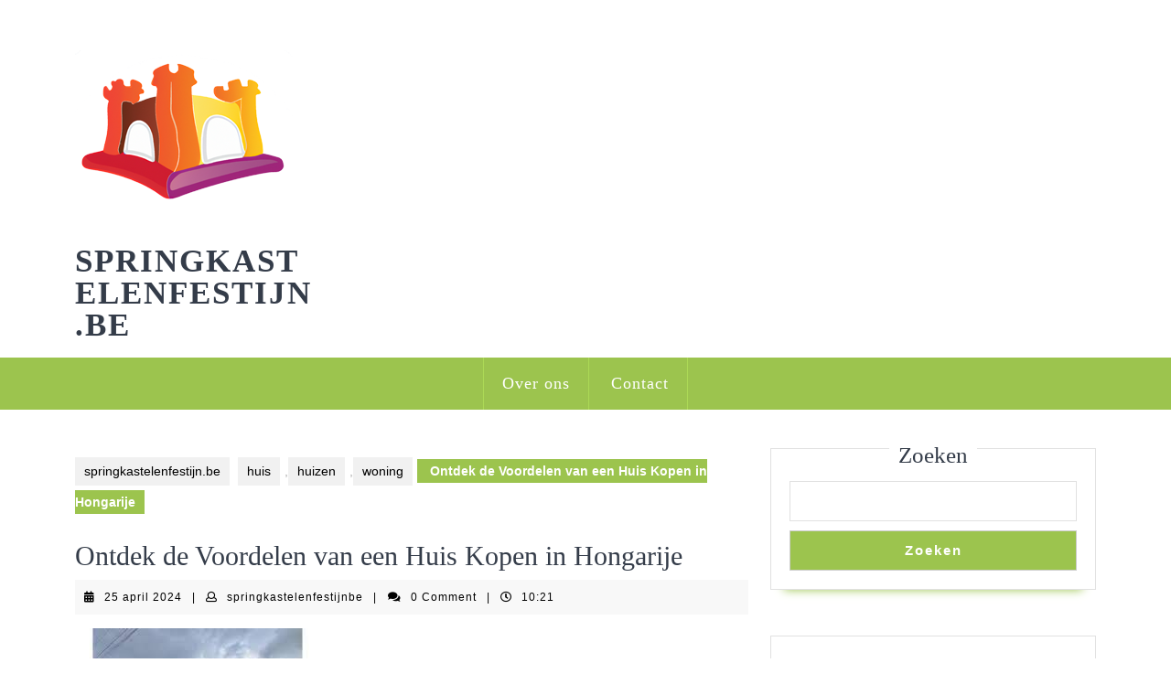

--- FILE ---
content_type: text/html; charset=UTF-8
request_url: https://springkastelenfestijn.be/woning/huis-kopen-hongarije/
body_size: 21981
content:
<!DOCTYPE html>

<html lang="nl-BE">

	<head>
	  	<meta charset="UTF-8">
	  	<meta name="viewport" content="width=device-width">
	  	<meta name='robots' content='index, follow, max-image-preview:large, max-snippet:-1, max-video-preview:-1' />

	<!-- This site is optimized with the Yoast SEO plugin v26.8 - https://yoast.com/product/yoast-seo-wordpress/ -->
	<title>Ontdek de Voordelen van een Huis Kopen in Hongarije - springkastelenfestijn.be</title>
	<link rel="canonical" href="https://springkastelenfestijn.be/woning/huis-kopen-hongarije/" />
	<meta property="og:locale" content="nl_BE" />
	<meta property="og:type" content="article" />
	<meta property="og:title" content="Ontdek de Voordelen van een Huis Kopen in Hongarije - springkastelenfestijn.be" />
	<meta property="og:description" content="Huis Kopen in Hongarije Waarom een Huis Kopen in Hongarije een Goede Investering Kan Zijn Overweeg je om een huis te kopen in het prachtige Hongarije? Dan ben je niet alleen! Steeds meer mensen ontdekken de charme en de voordelen van het investeren in onroerend goed in dit Centraal-Europese land. Er zijn verschillende redenen waarom [&hellip;]" />
	<meta property="og:url" content="https://springkastelenfestijn.be/woning/huis-kopen-hongarije/" />
	<meta property="og:site_name" content="springkastelenfestijn.be" />
	<meta property="article:published_time" content="2024-04-25T10:21:26+00:00" />
	<meta property="og:image" content="https://i0.wp.com/springkastelenfestijn.be/wp-content/uploads/2024/04/huis-kopen-hongarije-1.jpg?fit=259%2C194&ssl=1" />
	<meta property="og:image:width" content="259" />
	<meta property="og:image:height" content="194" />
	<meta property="og:image:type" content="image/jpeg" />
	<meta name="author" content="springkastelenfestijnbe" />
	<meta name="twitter:card" content="summary_large_image" />
	<meta name="twitter:label1" content="Geschreven door" />
	<meta name="twitter:data1" content="springkastelenfestijnbe" />
	<meta name="twitter:label2" content="Geschatte leestijd" />
	<meta name="twitter:data2" content="6 minuten" />
	<script type="application/ld+json" class="yoast-schema-graph">{"@context":"https://schema.org","@graph":[{"@type":"Article","@id":"https://springkastelenfestijn.be/woning/huis-kopen-hongarije/#article","isPartOf":{"@id":"https://springkastelenfestijn.be/woning/huis-kopen-hongarije/"},"author":{"name":"springkastelenfestijnbe","@id":"https://springkastelenfestijn.be/#/schema/person/e82354cc55d4982e58bec282936712de"},"headline":"Ontdek de Voordelen van een Huis Kopen in Hongarije","datePublished":"2024-04-25T10:21:26+00:00","mainEntityOfPage":{"@id":"https://springkastelenfestijn.be/woning/huis-kopen-hongarije/"},"wordCount":1284,"commentCount":0,"publisher":{"@id":"https://springkastelenfestijn.be/#organization"},"image":{"@id":"https://springkastelenfestijn.be/woning/huis-kopen-hongarije/#primaryimage"},"thumbnailUrl":"https://springkastelenfestijn.be/wp-content/uploads/2024/04/huis-kopen-hongarije-1.jpg","keywords":["betaalbaar","boedapest","bruisende steden","cultuur","diverse mogelijkheden","fiscale voordelen","hongarije","huis kopen","huis kopen hongarije","investeren","investering","investeringsmogelijkheid","prachtige landschappen","rijke geschiedenis","vakantiehuis","vastgoedeigenaars","vastgoedprijzen","west-europese landen"],"articleSection":["huis","huizen","woning"],"inLanguage":"nl-BE","potentialAction":[{"@type":"CommentAction","name":"Comment","target":["https://springkastelenfestijn.be/woning/huis-kopen-hongarije/#respond"]}]},{"@type":"WebPage","@id":"https://springkastelenfestijn.be/woning/huis-kopen-hongarije/","url":"https://springkastelenfestijn.be/woning/huis-kopen-hongarije/","name":"Ontdek de Voordelen van een Huis Kopen in Hongarije - springkastelenfestijn.be","isPartOf":{"@id":"https://springkastelenfestijn.be/#website"},"primaryImageOfPage":{"@id":"https://springkastelenfestijn.be/woning/huis-kopen-hongarije/#primaryimage"},"image":{"@id":"https://springkastelenfestijn.be/woning/huis-kopen-hongarije/#primaryimage"},"thumbnailUrl":"https://springkastelenfestijn.be/wp-content/uploads/2024/04/huis-kopen-hongarije-1.jpg","datePublished":"2024-04-25T10:21:26+00:00","breadcrumb":{"@id":"https://springkastelenfestijn.be/woning/huis-kopen-hongarije/#breadcrumb"},"inLanguage":"nl-BE","potentialAction":[{"@type":"ReadAction","target":["https://springkastelenfestijn.be/woning/huis-kopen-hongarije/"]}]},{"@type":"ImageObject","inLanguage":"nl-BE","@id":"https://springkastelenfestijn.be/woning/huis-kopen-hongarije/#primaryimage","url":"https://springkastelenfestijn.be/wp-content/uploads/2024/04/huis-kopen-hongarije-1.jpg","contentUrl":"https://springkastelenfestijn.be/wp-content/uploads/2024/04/huis-kopen-hongarije-1.jpg","width":259,"height":194,"caption":"huis kopen hongarije"},{"@type":"BreadcrumbList","@id":"https://springkastelenfestijn.be/woning/huis-kopen-hongarije/#breadcrumb","itemListElement":[{"@type":"ListItem","position":1,"name":"Home","item":"https://springkastelenfestijn.be/"},{"@type":"ListItem","position":2,"name":"Ontdek de Voordelen van een Huis Kopen in Hongarije"}]},{"@type":"WebSite","@id":"https://springkastelenfestijn.be/#website","url":"https://springkastelenfestijn.be/","name":"springkastelenfestijn.be","description":"Laat ons jouw evenement naar nieuwe hoogtes brengen!","publisher":{"@id":"https://springkastelenfestijn.be/#organization"},"potentialAction":[{"@type":"SearchAction","target":{"@type":"EntryPoint","urlTemplate":"https://springkastelenfestijn.be/?s={search_term_string}"},"query-input":{"@type":"PropertyValueSpecification","valueRequired":true,"valueName":"search_term_string"}}],"inLanguage":"nl-BE"},{"@type":"Organization","@id":"https://springkastelenfestijn.be/#organization","name":"springkastelenfestijn.be","url":"https://springkastelenfestijn.be/","logo":{"@type":"ImageObject","inLanguage":"nl-BE","@id":"https://springkastelenfestijn.be/#/schema/logo/image/","url":"https://springkastelenfestijn.be/wp-content/uploads/2023/02/bouncyCastle.png","contentUrl":"https://springkastelenfestijn.be/wp-content/uploads/2023/02/bouncyCastle.png","width":240,"height":240,"caption":"springkastelenfestijn.be"},"image":{"@id":"https://springkastelenfestijn.be/#/schema/logo/image/"}},{"@type":"Person","@id":"https://springkastelenfestijn.be/#/schema/person/e82354cc55d4982e58bec282936712de","name":"springkastelenfestijnbe","image":{"@type":"ImageObject","inLanguage":"nl-BE","@id":"https://springkastelenfestijn.be/#/schema/person/image/","url":"https://secure.gravatar.com/avatar/1aff09825781fe15948e92bd65d0b40705e6e666acf31dddd361177fbcfbfda9?s=96&d=mm&r=g","contentUrl":"https://secure.gravatar.com/avatar/1aff09825781fe15948e92bd65d0b40705e6e666acf31dddd361177fbcfbfda9?s=96&d=mm&r=g","caption":"springkastelenfestijnbe"},"sameAs":["https://springkastelenfestijn.be"],"url":"https://springkastelenfestijn.be/author/springkastelenfestijnbe/"}]}</script>
	<!-- / Yoast SEO plugin. -->


<link rel="alternate" type="application/rss+xml" title="springkastelenfestijn.be &raquo; feed" href="https://springkastelenfestijn.be/feed/" />
<link rel="alternate" type="application/rss+xml" title="springkastelenfestijn.be &raquo; reactiesfeed" href="https://springkastelenfestijn.be/comments/feed/" />
<link rel="alternate" type="application/rss+xml" title="springkastelenfestijn.be &raquo; Ontdek de Voordelen van een Huis Kopen in Hongarije reactiesfeed" href="https://springkastelenfestijn.be/woning/huis-kopen-hongarije/feed/" />
<link rel="alternate" title="oEmbed (JSON)" type="application/json+oembed" href="https://springkastelenfestijn.be/wp-json/oembed/1.0/embed?url=https%3A%2F%2Fspringkastelenfestijn.be%2Fwoning%2Fhuis-kopen-hongarije%2F" />
<link rel="alternate" title="oEmbed (XML)" type="text/xml+oembed" href="https://springkastelenfestijn.be/wp-json/oembed/1.0/embed?url=https%3A%2F%2Fspringkastelenfestijn.be%2Fwoning%2Fhuis-kopen-hongarije%2F&#038;format=xml" />
<style id='wp-img-auto-sizes-contain-inline-css' type='text/css'>
img:is([sizes=auto i],[sizes^="auto," i]){contain-intrinsic-size:3000px 1500px}
/*# sourceURL=wp-img-auto-sizes-contain-inline-css */
</style>
<style id='wp-emoji-styles-inline-css' type='text/css'>

	img.wp-smiley, img.emoji {
		display: inline !important;
		border: none !important;
		box-shadow: none !important;
		height: 1em !important;
		width: 1em !important;
		margin: 0 0.07em !important;
		vertical-align: -0.1em !important;
		background: none !important;
		padding: 0 !important;
	}
/*# sourceURL=wp-emoji-styles-inline-css */
</style>
<style id='wp-block-library-inline-css' type='text/css'>
:root{--wp-block-synced-color:#7a00df;--wp-block-synced-color--rgb:122,0,223;--wp-bound-block-color:var(--wp-block-synced-color);--wp-editor-canvas-background:#ddd;--wp-admin-theme-color:#007cba;--wp-admin-theme-color--rgb:0,124,186;--wp-admin-theme-color-darker-10:#006ba1;--wp-admin-theme-color-darker-10--rgb:0,107,160.5;--wp-admin-theme-color-darker-20:#005a87;--wp-admin-theme-color-darker-20--rgb:0,90,135;--wp-admin-border-width-focus:2px}@media (min-resolution:192dpi){:root{--wp-admin-border-width-focus:1.5px}}.wp-element-button{cursor:pointer}:root .has-very-light-gray-background-color{background-color:#eee}:root .has-very-dark-gray-background-color{background-color:#313131}:root .has-very-light-gray-color{color:#eee}:root .has-very-dark-gray-color{color:#313131}:root .has-vivid-green-cyan-to-vivid-cyan-blue-gradient-background{background:linear-gradient(135deg,#00d084,#0693e3)}:root .has-purple-crush-gradient-background{background:linear-gradient(135deg,#34e2e4,#4721fb 50%,#ab1dfe)}:root .has-hazy-dawn-gradient-background{background:linear-gradient(135deg,#faaca8,#dad0ec)}:root .has-subdued-olive-gradient-background{background:linear-gradient(135deg,#fafae1,#67a671)}:root .has-atomic-cream-gradient-background{background:linear-gradient(135deg,#fdd79a,#004a59)}:root .has-nightshade-gradient-background{background:linear-gradient(135deg,#330968,#31cdcf)}:root .has-midnight-gradient-background{background:linear-gradient(135deg,#020381,#2874fc)}:root{--wp--preset--font-size--normal:16px;--wp--preset--font-size--huge:42px}.has-regular-font-size{font-size:1em}.has-larger-font-size{font-size:2.625em}.has-normal-font-size{font-size:var(--wp--preset--font-size--normal)}.has-huge-font-size{font-size:var(--wp--preset--font-size--huge)}.has-text-align-center{text-align:center}.has-text-align-left{text-align:left}.has-text-align-right{text-align:right}.has-fit-text{white-space:nowrap!important}#end-resizable-editor-section{display:none}.aligncenter{clear:both}.items-justified-left{justify-content:flex-start}.items-justified-center{justify-content:center}.items-justified-right{justify-content:flex-end}.items-justified-space-between{justify-content:space-between}.screen-reader-text{border:0;clip-path:inset(50%);height:1px;margin:-1px;overflow:hidden;padding:0;position:absolute;width:1px;word-wrap:normal!important}.screen-reader-text:focus{background-color:#ddd;clip-path:none;color:#444;display:block;font-size:1em;height:auto;left:5px;line-height:normal;padding:15px 23px 14px;text-decoration:none;top:5px;width:auto;z-index:100000}html :where(.has-border-color){border-style:solid}html :where([style*=border-top-color]){border-top-style:solid}html :where([style*=border-right-color]){border-right-style:solid}html :where([style*=border-bottom-color]){border-bottom-style:solid}html :where([style*=border-left-color]){border-left-style:solid}html :where([style*=border-width]){border-style:solid}html :where([style*=border-top-width]){border-top-style:solid}html :where([style*=border-right-width]){border-right-style:solid}html :where([style*=border-bottom-width]){border-bottom-style:solid}html :where([style*=border-left-width]){border-left-style:solid}html :where(img[class*=wp-image-]){height:auto;max-width:100%}:where(figure){margin:0 0 1em}html :where(.is-position-sticky){--wp-admin--admin-bar--position-offset:var(--wp-admin--admin-bar--height,0px)}@media screen and (max-width:600px){html :where(.is-position-sticky){--wp-admin--admin-bar--position-offset:0px}}

/*# sourceURL=wp-block-library-inline-css */
</style><style id='wp-block-archives-inline-css' type='text/css'>
.wp-block-archives{box-sizing:border-box}.wp-block-archives-dropdown label{display:block}
/*# sourceURL=https://springkastelenfestijn.be/wp-includes/blocks/archives/style.min.css */
</style>
<style id='wp-block-categories-inline-css' type='text/css'>
.wp-block-categories{box-sizing:border-box}.wp-block-categories.alignleft{margin-right:2em}.wp-block-categories.alignright{margin-left:2em}.wp-block-categories.wp-block-categories-dropdown.aligncenter{text-align:center}.wp-block-categories .wp-block-categories__label{display:block;width:100%}
/*# sourceURL=https://springkastelenfestijn.be/wp-includes/blocks/categories/style.min.css */
</style>
<style id='wp-block-heading-inline-css' type='text/css'>
h1:where(.wp-block-heading).has-background,h2:where(.wp-block-heading).has-background,h3:where(.wp-block-heading).has-background,h4:where(.wp-block-heading).has-background,h5:where(.wp-block-heading).has-background,h6:where(.wp-block-heading).has-background{padding:1.25em 2.375em}h1.has-text-align-left[style*=writing-mode]:where([style*=vertical-lr]),h1.has-text-align-right[style*=writing-mode]:where([style*=vertical-rl]),h2.has-text-align-left[style*=writing-mode]:where([style*=vertical-lr]),h2.has-text-align-right[style*=writing-mode]:where([style*=vertical-rl]),h3.has-text-align-left[style*=writing-mode]:where([style*=vertical-lr]),h3.has-text-align-right[style*=writing-mode]:where([style*=vertical-rl]),h4.has-text-align-left[style*=writing-mode]:where([style*=vertical-lr]),h4.has-text-align-right[style*=writing-mode]:where([style*=vertical-rl]),h5.has-text-align-left[style*=writing-mode]:where([style*=vertical-lr]),h5.has-text-align-right[style*=writing-mode]:where([style*=vertical-rl]),h6.has-text-align-left[style*=writing-mode]:where([style*=vertical-lr]),h6.has-text-align-right[style*=writing-mode]:where([style*=vertical-rl]){rotate:180deg}
/*# sourceURL=https://springkastelenfestijn.be/wp-includes/blocks/heading/style.min.css */
</style>
<style id='wp-block-latest-comments-inline-css' type='text/css'>
ol.wp-block-latest-comments{box-sizing:border-box;margin-left:0}:where(.wp-block-latest-comments:not([style*=line-height] .wp-block-latest-comments__comment)){line-height:1.1}:where(.wp-block-latest-comments:not([style*=line-height] .wp-block-latest-comments__comment-excerpt p)){line-height:1.8}.has-dates :where(.wp-block-latest-comments:not([style*=line-height])),.has-excerpts :where(.wp-block-latest-comments:not([style*=line-height])){line-height:1.5}.wp-block-latest-comments .wp-block-latest-comments{padding-left:0}.wp-block-latest-comments__comment{list-style:none;margin-bottom:1em}.has-avatars .wp-block-latest-comments__comment{list-style:none;min-height:2.25em}.has-avatars .wp-block-latest-comments__comment .wp-block-latest-comments__comment-excerpt,.has-avatars .wp-block-latest-comments__comment .wp-block-latest-comments__comment-meta{margin-left:3.25em}.wp-block-latest-comments__comment-excerpt p{font-size:.875em;margin:.36em 0 1.4em}.wp-block-latest-comments__comment-date{display:block;font-size:.75em}.wp-block-latest-comments .avatar,.wp-block-latest-comments__comment-avatar{border-radius:1.5em;display:block;float:left;height:2.5em;margin-right:.75em;width:2.5em}.wp-block-latest-comments[class*=-font-size] a,.wp-block-latest-comments[style*=font-size] a{font-size:inherit}
/*# sourceURL=https://springkastelenfestijn.be/wp-includes/blocks/latest-comments/style.min.css */
</style>
<style id='wp-block-latest-posts-inline-css' type='text/css'>
.wp-block-latest-posts{box-sizing:border-box}.wp-block-latest-posts.alignleft{margin-right:2em}.wp-block-latest-posts.alignright{margin-left:2em}.wp-block-latest-posts.wp-block-latest-posts__list{list-style:none}.wp-block-latest-posts.wp-block-latest-posts__list li{clear:both;overflow-wrap:break-word}.wp-block-latest-posts.is-grid{display:flex;flex-wrap:wrap}.wp-block-latest-posts.is-grid li{margin:0 1.25em 1.25em 0;width:100%}@media (min-width:600px){.wp-block-latest-posts.columns-2 li{width:calc(50% - .625em)}.wp-block-latest-posts.columns-2 li:nth-child(2n){margin-right:0}.wp-block-latest-posts.columns-3 li{width:calc(33.33333% - .83333em)}.wp-block-latest-posts.columns-3 li:nth-child(3n){margin-right:0}.wp-block-latest-posts.columns-4 li{width:calc(25% - .9375em)}.wp-block-latest-posts.columns-4 li:nth-child(4n){margin-right:0}.wp-block-latest-posts.columns-5 li{width:calc(20% - 1em)}.wp-block-latest-posts.columns-5 li:nth-child(5n){margin-right:0}.wp-block-latest-posts.columns-6 li{width:calc(16.66667% - 1.04167em)}.wp-block-latest-posts.columns-6 li:nth-child(6n){margin-right:0}}:root :where(.wp-block-latest-posts.is-grid){padding:0}:root :where(.wp-block-latest-posts.wp-block-latest-posts__list){padding-left:0}.wp-block-latest-posts__post-author,.wp-block-latest-posts__post-date{display:block;font-size:.8125em}.wp-block-latest-posts__post-excerpt,.wp-block-latest-posts__post-full-content{margin-bottom:1em;margin-top:.5em}.wp-block-latest-posts__featured-image a{display:inline-block}.wp-block-latest-posts__featured-image img{height:auto;max-width:100%;width:auto}.wp-block-latest-posts__featured-image.alignleft{float:left;margin-right:1em}.wp-block-latest-posts__featured-image.alignright{float:right;margin-left:1em}.wp-block-latest-posts__featured-image.aligncenter{margin-bottom:1em;text-align:center}
/*# sourceURL=https://springkastelenfestijn.be/wp-includes/blocks/latest-posts/style.min.css */
</style>
<style id='wp-block-search-inline-css' type='text/css'>
.wp-block-search__button{margin-left:10px;word-break:normal}.wp-block-search__button.has-icon{line-height:0}.wp-block-search__button svg{height:1.25em;min-height:24px;min-width:24px;width:1.25em;fill:currentColor;vertical-align:text-bottom}:where(.wp-block-search__button){border:1px solid #ccc;padding:6px 10px}.wp-block-search__inside-wrapper{display:flex;flex:auto;flex-wrap:nowrap;max-width:100%}.wp-block-search__label{width:100%}.wp-block-search.wp-block-search__button-only .wp-block-search__button{box-sizing:border-box;display:flex;flex-shrink:0;justify-content:center;margin-left:0;max-width:100%}.wp-block-search.wp-block-search__button-only .wp-block-search__inside-wrapper{min-width:0!important;transition-property:width}.wp-block-search.wp-block-search__button-only .wp-block-search__input{flex-basis:100%;transition-duration:.3s}.wp-block-search.wp-block-search__button-only.wp-block-search__searchfield-hidden,.wp-block-search.wp-block-search__button-only.wp-block-search__searchfield-hidden .wp-block-search__inside-wrapper{overflow:hidden}.wp-block-search.wp-block-search__button-only.wp-block-search__searchfield-hidden .wp-block-search__input{border-left-width:0!important;border-right-width:0!important;flex-basis:0;flex-grow:0;margin:0;min-width:0!important;padding-left:0!important;padding-right:0!important;width:0!important}:where(.wp-block-search__input){appearance:none;border:1px solid #949494;flex-grow:1;font-family:inherit;font-size:inherit;font-style:inherit;font-weight:inherit;letter-spacing:inherit;line-height:inherit;margin-left:0;margin-right:0;min-width:3rem;padding:8px;text-decoration:unset!important;text-transform:inherit}:where(.wp-block-search__button-inside .wp-block-search__inside-wrapper){background-color:#fff;border:1px solid #949494;box-sizing:border-box;padding:4px}:where(.wp-block-search__button-inside .wp-block-search__inside-wrapper) .wp-block-search__input{border:none;border-radius:0;padding:0 4px}:where(.wp-block-search__button-inside .wp-block-search__inside-wrapper) .wp-block-search__input:focus{outline:none}:where(.wp-block-search__button-inside .wp-block-search__inside-wrapper) :where(.wp-block-search__button){padding:4px 8px}.wp-block-search.aligncenter .wp-block-search__inside-wrapper{margin:auto}.wp-block[data-align=right] .wp-block-search.wp-block-search__button-only .wp-block-search__inside-wrapper{float:right}
/*# sourceURL=https://springkastelenfestijn.be/wp-includes/blocks/search/style.min.css */
</style>
<style id='wp-block-search-theme-inline-css' type='text/css'>
.wp-block-search .wp-block-search__label{font-weight:700}.wp-block-search__button{border:1px solid #ccc;padding:.375em .625em}
/*# sourceURL=https://springkastelenfestijn.be/wp-includes/blocks/search/theme.min.css */
</style>
<style id='wp-block-group-inline-css' type='text/css'>
.wp-block-group{box-sizing:border-box}:where(.wp-block-group.wp-block-group-is-layout-constrained){position:relative}
/*# sourceURL=https://springkastelenfestijn.be/wp-includes/blocks/group/style.min.css */
</style>
<style id='wp-block-group-theme-inline-css' type='text/css'>
:where(.wp-block-group.has-background){padding:1.25em 2.375em}
/*# sourceURL=https://springkastelenfestijn.be/wp-includes/blocks/group/theme.min.css */
</style>
<style id='global-styles-inline-css' type='text/css'>
:root{--wp--preset--aspect-ratio--square: 1;--wp--preset--aspect-ratio--4-3: 4/3;--wp--preset--aspect-ratio--3-4: 3/4;--wp--preset--aspect-ratio--3-2: 3/2;--wp--preset--aspect-ratio--2-3: 2/3;--wp--preset--aspect-ratio--16-9: 16/9;--wp--preset--aspect-ratio--9-16: 9/16;--wp--preset--color--black: #000000;--wp--preset--color--cyan-bluish-gray: #abb8c3;--wp--preset--color--white: #ffffff;--wp--preset--color--pale-pink: #f78da7;--wp--preset--color--vivid-red: #cf2e2e;--wp--preset--color--luminous-vivid-orange: #ff6900;--wp--preset--color--luminous-vivid-amber: #fcb900;--wp--preset--color--light-green-cyan: #7bdcb5;--wp--preset--color--vivid-green-cyan: #00d084;--wp--preset--color--pale-cyan-blue: #8ed1fc;--wp--preset--color--vivid-cyan-blue: #0693e3;--wp--preset--color--vivid-purple: #9b51e0;--wp--preset--gradient--vivid-cyan-blue-to-vivid-purple: linear-gradient(135deg,rgb(6,147,227) 0%,rgb(155,81,224) 100%);--wp--preset--gradient--light-green-cyan-to-vivid-green-cyan: linear-gradient(135deg,rgb(122,220,180) 0%,rgb(0,208,130) 100%);--wp--preset--gradient--luminous-vivid-amber-to-luminous-vivid-orange: linear-gradient(135deg,rgb(252,185,0) 0%,rgb(255,105,0) 100%);--wp--preset--gradient--luminous-vivid-orange-to-vivid-red: linear-gradient(135deg,rgb(255,105,0) 0%,rgb(207,46,46) 100%);--wp--preset--gradient--very-light-gray-to-cyan-bluish-gray: linear-gradient(135deg,rgb(238,238,238) 0%,rgb(169,184,195) 100%);--wp--preset--gradient--cool-to-warm-spectrum: linear-gradient(135deg,rgb(74,234,220) 0%,rgb(151,120,209) 20%,rgb(207,42,186) 40%,rgb(238,44,130) 60%,rgb(251,105,98) 80%,rgb(254,248,76) 100%);--wp--preset--gradient--blush-light-purple: linear-gradient(135deg,rgb(255,206,236) 0%,rgb(152,150,240) 100%);--wp--preset--gradient--blush-bordeaux: linear-gradient(135deg,rgb(254,205,165) 0%,rgb(254,45,45) 50%,rgb(107,0,62) 100%);--wp--preset--gradient--luminous-dusk: linear-gradient(135deg,rgb(255,203,112) 0%,rgb(199,81,192) 50%,rgb(65,88,208) 100%);--wp--preset--gradient--pale-ocean: linear-gradient(135deg,rgb(255,245,203) 0%,rgb(182,227,212) 50%,rgb(51,167,181) 100%);--wp--preset--gradient--electric-grass: linear-gradient(135deg,rgb(202,248,128) 0%,rgb(113,206,126) 100%);--wp--preset--gradient--midnight: linear-gradient(135deg,rgb(2,3,129) 0%,rgb(40,116,252) 100%);--wp--preset--font-size--small: 13px;--wp--preset--font-size--medium: 20px;--wp--preset--font-size--large: 36px;--wp--preset--font-size--x-large: 42px;--wp--preset--spacing--20: 0.44rem;--wp--preset--spacing--30: 0.67rem;--wp--preset--spacing--40: 1rem;--wp--preset--spacing--50: 1.5rem;--wp--preset--spacing--60: 2.25rem;--wp--preset--spacing--70: 3.38rem;--wp--preset--spacing--80: 5.06rem;--wp--preset--shadow--natural: 6px 6px 9px rgba(0, 0, 0, 0.2);--wp--preset--shadow--deep: 12px 12px 50px rgba(0, 0, 0, 0.4);--wp--preset--shadow--sharp: 6px 6px 0px rgba(0, 0, 0, 0.2);--wp--preset--shadow--outlined: 6px 6px 0px -3px rgb(255, 255, 255), 6px 6px rgb(0, 0, 0);--wp--preset--shadow--crisp: 6px 6px 0px rgb(0, 0, 0);}:where(.is-layout-flex){gap: 0.5em;}:where(.is-layout-grid){gap: 0.5em;}body .is-layout-flex{display: flex;}.is-layout-flex{flex-wrap: wrap;align-items: center;}.is-layout-flex > :is(*, div){margin: 0;}body .is-layout-grid{display: grid;}.is-layout-grid > :is(*, div){margin: 0;}:where(.wp-block-columns.is-layout-flex){gap: 2em;}:where(.wp-block-columns.is-layout-grid){gap: 2em;}:where(.wp-block-post-template.is-layout-flex){gap: 1.25em;}:where(.wp-block-post-template.is-layout-grid){gap: 1.25em;}.has-black-color{color: var(--wp--preset--color--black) !important;}.has-cyan-bluish-gray-color{color: var(--wp--preset--color--cyan-bluish-gray) !important;}.has-white-color{color: var(--wp--preset--color--white) !important;}.has-pale-pink-color{color: var(--wp--preset--color--pale-pink) !important;}.has-vivid-red-color{color: var(--wp--preset--color--vivid-red) !important;}.has-luminous-vivid-orange-color{color: var(--wp--preset--color--luminous-vivid-orange) !important;}.has-luminous-vivid-amber-color{color: var(--wp--preset--color--luminous-vivid-amber) !important;}.has-light-green-cyan-color{color: var(--wp--preset--color--light-green-cyan) !important;}.has-vivid-green-cyan-color{color: var(--wp--preset--color--vivid-green-cyan) !important;}.has-pale-cyan-blue-color{color: var(--wp--preset--color--pale-cyan-blue) !important;}.has-vivid-cyan-blue-color{color: var(--wp--preset--color--vivid-cyan-blue) !important;}.has-vivid-purple-color{color: var(--wp--preset--color--vivid-purple) !important;}.has-black-background-color{background-color: var(--wp--preset--color--black) !important;}.has-cyan-bluish-gray-background-color{background-color: var(--wp--preset--color--cyan-bluish-gray) !important;}.has-white-background-color{background-color: var(--wp--preset--color--white) !important;}.has-pale-pink-background-color{background-color: var(--wp--preset--color--pale-pink) !important;}.has-vivid-red-background-color{background-color: var(--wp--preset--color--vivid-red) !important;}.has-luminous-vivid-orange-background-color{background-color: var(--wp--preset--color--luminous-vivid-orange) !important;}.has-luminous-vivid-amber-background-color{background-color: var(--wp--preset--color--luminous-vivid-amber) !important;}.has-light-green-cyan-background-color{background-color: var(--wp--preset--color--light-green-cyan) !important;}.has-vivid-green-cyan-background-color{background-color: var(--wp--preset--color--vivid-green-cyan) !important;}.has-pale-cyan-blue-background-color{background-color: var(--wp--preset--color--pale-cyan-blue) !important;}.has-vivid-cyan-blue-background-color{background-color: var(--wp--preset--color--vivid-cyan-blue) !important;}.has-vivid-purple-background-color{background-color: var(--wp--preset--color--vivid-purple) !important;}.has-black-border-color{border-color: var(--wp--preset--color--black) !important;}.has-cyan-bluish-gray-border-color{border-color: var(--wp--preset--color--cyan-bluish-gray) !important;}.has-white-border-color{border-color: var(--wp--preset--color--white) !important;}.has-pale-pink-border-color{border-color: var(--wp--preset--color--pale-pink) !important;}.has-vivid-red-border-color{border-color: var(--wp--preset--color--vivid-red) !important;}.has-luminous-vivid-orange-border-color{border-color: var(--wp--preset--color--luminous-vivid-orange) !important;}.has-luminous-vivid-amber-border-color{border-color: var(--wp--preset--color--luminous-vivid-amber) !important;}.has-light-green-cyan-border-color{border-color: var(--wp--preset--color--light-green-cyan) !important;}.has-vivid-green-cyan-border-color{border-color: var(--wp--preset--color--vivid-green-cyan) !important;}.has-pale-cyan-blue-border-color{border-color: var(--wp--preset--color--pale-cyan-blue) !important;}.has-vivid-cyan-blue-border-color{border-color: var(--wp--preset--color--vivid-cyan-blue) !important;}.has-vivid-purple-border-color{border-color: var(--wp--preset--color--vivid-purple) !important;}.has-vivid-cyan-blue-to-vivid-purple-gradient-background{background: var(--wp--preset--gradient--vivid-cyan-blue-to-vivid-purple) !important;}.has-light-green-cyan-to-vivid-green-cyan-gradient-background{background: var(--wp--preset--gradient--light-green-cyan-to-vivid-green-cyan) !important;}.has-luminous-vivid-amber-to-luminous-vivid-orange-gradient-background{background: var(--wp--preset--gradient--luminous-vivid-amber-to-luminous-vivid-orange) !important;}.has-luminous-vivid-orange-to-vivid-red-gradient-background{background: var(--wp--preset--gradient--luminous-vivid-orange-to-vivid-red) !important;}.has-very-light-gray-to-cyan-bluish-gray-gradient-background{background: var(--wp--preset--gradient--very-light-gray-to-cyan-bluish-gray) !important;}.has-cool-to-warm-spectrum-gradient-background{background: var(--wp--preset--gradient--cool-to-warm-spectrum) !important;}.has-blush-light-purple-gradient-background{background: var(--wp--preset--gradient--blush-light-purple) !important;}.has-blush-bordeaux-gradient-background{background: var(--wp--preset--gradient--blush-bordeaux) !important;}.has-luminous-dusk-gradient-background{background: var(--wp--preset--gradient--luminous-dusk) !important;}.has-pale-ocean-gradient-background{background: var(--wp--preset--gradient--pale-ocean) !important;}.has-electric-grass-gradient-background{background: var(--wp--preset--gradient--electric-grass) !important;}.has-midnight-gradient-background{background: var(--wp--preset--gradient--midnight) !important;}.has-small-font-size{font-size: var(--wp--preset--font-size--small) !important;}.has-medium-font-size{font-size: var(--wp--preset--font-size--medium) !important;}.has-large-font-size{font-size: var(--wp--preset--font-size--large) !important;}.has-x-large-font-size{font-size: var(--wp--preset--font-size--x-large) !important;}
/*# sourceURL=global-styles-inline-css */
</style>

<style id='classic-theme-styles-inline-css' type='text/css'>
/*! This file is auto-generated */
.wp-block-button__link{color:#fff;background-color:#32373c;border-radius:9999px;box-shadow:none;text-decoration:none;padding:calc(.667em + 2px) calc(1.333em + 2px);font-size:1.125em}.wp-block-file__button{background:#32373c;color:#fff;text-decoration:none}
/*# sourceURL=/wp-includes/css/classic-themes.min.css */
</style>
<link rel='stylesheet' id='cptch_stylesheet-css' href='https://springkastelenfestijn.be/wp-content/plugins/captcha-bws/css/front_end_style.css?ver=5.2.7' type='text/css' media='all' />
<link rel='stylesheet' id='dashicons-css' href='https://springkastelenfestijn.be/wp-includes/css/dashicons.min.css?ver=6.9' type='text/css' media='all' />
<link rel='stylesheet' id='cptch_desktop_style-css' href='https://springkastelenfestijn.be/wp-content/plugins/captcha-bws/css/desktop_style.css?ver=5.2.7' type='text/css' media='all' />
<link rel='stylesheet' id='vw-kids-font-css' href='https://springkastelenfestijn.be/wp-content/fonts/aa37401d9e532cff1b055551a8e7b46b.css?ver=6.9' type='text/css' media='all' />
<link rel='stylesheet' id='vw-kids-block-style-css' href='https://springkastelenfestijn.be/wp-content/themes/vw-kids/assets/css/blocks.css?ver=6.9' type='text/css' media='all' />
<link rel='stylesheet' id='vw-kids-block-patterns-style-frontend-css' href='https://springkastelenfestijn.be/wp-content/themes/vw-kids/inc/block-patterns/css/block-frontend.css?ver=6.9' type='text/css' media='all' />
<link rel='stylesheet' id='bootstrap-style-css' href='https://springkastelenfestijn.be/wp-content/themes/vw-kids/assets/css/bootstrap.css?ver=6.9' type='text/css' media='all' />
<link rel='stylesheet' id='vw-kids-basic-style-css' href='https://springkastelenfestijn.be/wp-content/themes/vw-kids/style.css?ver=6.9' type='text/css' media='all' />
<style id='vw-kids-basic-style-inline-css' type='text/css'>
body{max-width: 100%;}#slider img{opacity:0.3}#slider{background-color: 1;}#slider .carousel-caption, #slider .inner_carousel, #slider .inner_carousel h1{text-align:left; left:10%; right:22%; top: 45%;}.post-main-box{}@media screen and (max-width:575px) {#topbar{display:none;} }@media screen and (max-width:575px){.header-fixed{position:static;} }@media screen and (max-width:575px) {#slider{display:none;} }@media screen and (max-width:575px) {#sidebar{display:block;} }@media screen and (max-width:575px) {.scrollup i{visibility:visible !important;} }.main-navigation a{}.post-main-box .view-more{font-size: 14;}.post-main-box .view-more{text-transform:Uppercase;}.post-main-box .view-more{letter-spacing: 14;}#footer h3, #footer .wp-block-search .wp-block-search__label{text-align: left;}#footer .widget{text-align: left;}.copyright p{width:100%; text-align:center; float:none;}.woocommerce ul.products li.product .button, a.checkout-button.button.alt.wc-forward,.woocommerce #respond input#submit, .woocommerce a.button, .woocommerce button.button, .woocommerce input.button, .woocommerce #respond input#submit.alt, .woocommerce a.button.alt, .woocommerce button.button.alt, .woocommerce input.button.alt{border-radius: 100px;}.woocommerce ul.products li.product .onsale{left: -10px; right: auto;}.woocommerce span.onsale{border-radius: 100px;}
/*# sourceURL=vw-kids-basic-style-inline-css */
</style>
<link rel='stylesheet' id='font-awesome-css-css' href='https://springkastelenfestijn.be/wp-content/themes/vw-kids/assets/css/fontawesome-all.css?ver=6.9' type='text/css' media='all' />
<link rel='stylesheet' id='animate-css-css' href='https://springkastelenfestijn.be/wp-content/themes/vw-kids/assets/css/animate.css?ver=6.9' type='text/css' media='all' />
<script type="text/javascript" src="https://springkastelenfestijn.be/wp-includes/js/jquery/jquery.min.js?ver=3.7.1" id="jquery-core-js"></script>
<script type="text/javascript" src="https://springkastelenfestijn.be/wp-includes/js/jquery/jquery-migrate.min.js?ver=3.4.1" id="jquery-migrate-js"></script>
<script type="text/javascript" src="https://springkastelenfestijn.be/wp-content/themes/vw-kids/assets/js/custom.js?ver=6.9" id="vw-kids-custom-scripts-js"></script>
<script type="text/javascript" src="https://springkastelenfestijn.be/wp-content/themes/vw-kids/assets/js/wow.js?ver=6.9" id="jquery-wow-js"></script>
<link rel="https://api.w.org/" href="https://springkastelenfestijn.be/wp-json/" /><link rel="alternate" title="JSON" type="application/json" href="https://springkastelenfestijn.be/wp-json/wp/v2/posts/1340" /><link rel="EditURI" type="application/rsd+xml" title="RSD" href="https://springkastelenfestijn.be/xmlrpc.php?rsd" />
<meta name="generator" content="WordPress 6.9" />
<link rel='shortlink' href='https://springkastelenfestijn.be/?p=1340' />
<link rel="apple-touch-icon" sizes="180x180" href="/wp-content/uploads/fbrfg/apple-touch-icon.png">
<link rel="icon" type="image/png" sizes="32x32" href="/wp-content/uploads/fbrfg/favicon-32x32.png">
<link rel="icon" type="image/png" sizes="16x16" href="/wp-content/uploads/fbrfg/favicon-16x16.png">
<link rel="manifest" href="/wp-content/uploads/fbrfg/site.webmanifest">
<link rel="mask-icon" href="/wp-content/uploads/fbrfg/safari-pinned-tab.svg" color="#5bbad5">
<link rel="shortcut icon" href="/wp-content/uploads/fbrfg/favicon.ico">
<meta name="msapplication-TileColor" content="#da532c">
<meta name="msapplication-config" content="/wp-content/uploads/fbrfg/browserconfig.xml">
<meta name="theme-color" content="#ffffff">	</head>

	<body class="wp-singular post-template-default single single-post postid-1340 single-format-standard wp-custom-logo wp-embed-responsive wp-theme-vw-kids">
	
	<header role="banner">
		<a class="screen-reader-text skip-link" href="#maincontent">Skip to content</a>
		<div class="home-page-header">
			
			
<div class="main-header">
  <div class="container">
    <div class="row">
      <div class="col-lg-3 col-md-6">
        <div class="logo">
                      <div class="site-logo"><a href="https://springkastelenfestijn.be/" class="custom-logo-link" rel="home"><img width="240" height="240" src="https://springkastelenfestijn.be/wp-content/uploads/2023/02/bouncyCastle.png" class="custom-logo" alt="springkastelenfestijn.be" decoding="async" fetchpriority="high" /></a></div>
                                                                                <p class="site-title"><a href="https://springkastelenfestijn.be/" rel="home">springkastelenfestijn.be</a></p>
                                                                                    </div>
      </div>
      <div class="col-lg-6 col-md-6 align-self-lg-center align-self-md-center">
              </div>
                  <div class="col-lg-2 col-md-6 align-self-lg-center">
            <div class="account">
                          </div>
          </div>
                          <div class="col-lg-1 col-md-6 align-self-lg-center">
                      </div>
            </div>
  </div>
</div>
<div id="menu-box">
  <div class="header-menu close-sticky ">
    <div class="container">
      <div id="header" class="menubar">
            <div class="toggle-nav mobile-menu">
            <button role="tab" onclick="vw_kids_menu_open_nav()" class="responsivetoggle"><i class="fas fa-bars"></i><span class="screen-reader-text">Open Button</span></button>
        </div>
    	<div id="mySidenav" class="nav sidenav">
        <nav id="site-navigation" class="main-navigation" role="navigation" aria-label="Top Menu">
            <div class="main-menu clearfix"><ul id="menu-primary-menu" class="clearfix mobile_nav"><li id="menu-item-16" class="menu-item menu-item-type-post_type menu-item-object-page menu-item-16"><a href="https://springkastelenfestijn.be/about/">Over ons</a></li>
<li id="menu-item-36" class="menu-item menu-item-type-post_type menu-item-object-page menu-item-36"><a href="https://springkastelenfestijn.be/contact/">Contact</a></li>
</ul></div>            <a href="javascript:void(0)" class="closebtn mobile-menu" onclick="vw_kids_menu_close_nav()"><i class="fas fa-times"></i><span class="screen-reader-text">Close Button</span></a>
        </nav>
    </div>
</div>    </div>
  </div>
</div>
		</div>
	</header>

	
<main id="maincontent" role="main">
  <div class="middle-align container">
          <div class="row m-0">
        <div id="our-services" class="services col-lg-8 col-md-8">
                      <div class="bradcrumbs">
              <a href="https://springkastelenfestijn.be">springkastelenfestijn.be</a> <a href="https://springkastelenfestijn.be/category/huis/" rel="category tag">huis</a>,<a href="https://springkastelenfestijn.be/category/huizen/" rel="category tag">huizen</a>,<a href="https://springkastelenfestijn.be/category/woning/" rel="category tag">woning</a><span> Ontdek de Voordelen van een Huis Kopen in Hongarije</span>             </div>
           
          <article id="post-1340" class="inner-service post-1340 post type-post status-publish format-standard has-post-thumbnail hentry category-huis category-huizen category-woning tag-betaalbaar tag-boedapest tag-bruisende-steden tag-cultuur tag-diverse-mogelijkheden tag-fiscale-voordelen tag-hongarije tag-huis-kopen tag-huis-kopen-hongarije tag-investeren tag-investering tag-investeringsmogelijkheid tag-prachtige-landschappen tag-rijke-geschiedenis tag-vakantiehuis tag-vastgoedeigenaars tag-vastgoedprijzen tag-west-europese-landen">
    <div class="single-post">
        <h1>Ontdek de Voordelen van een Huis Kopen in Hongarije</h1>
                    <div class="post-info">
                                    <i class="fas fa-calendar-alt"></i><span class="entry-date"><a href="https://springkastelenfestijn.be/2024/04/25/">25 april 2024<span class="screen-reader-text">25 april 2024</span></a></span>
                
                                    <span>|</span> <i class="far fa-user"></i><span class="entry-author"><a href="https://springkastelenfestijn.be/author/springkastelenfestijnbe/">springkastelenfestijnbe<span class="screen-reader-text">springkastelenfestijnbe</span></a></span>
                
                                    <span>|</span> <i class="fa fa-comments" aria-hidden="true"></i><span class="entry-comments">0 Comment </span>
                
                                    <span>|</span> <i class="far fa-clock"></i><span class="entry-time">10:21</span>
                            </div>
                            <div class="feature-box">   
              <img width="259" height="194" src="https://springkastelenfestijn.be/wp-content/uploads/2024/04/huis-kopen-hongarije-1.jpg" class="attachment-post-thumbnail size-post-thumbnail wp-post-image" alt="huis kopen hongarije" decoding="async" />            </div>                 
         
                    <div class="single-post-category mt-3">
                <span class="category">Categories:</span>
                <ul class="post-categories">
	<li><a href="https://springkastelenfestijn.be/category/huis/" rel="category tag">huis</a></li>
	<li><a href="https://springkastelenfestijn.be/category/huizen/" rel="category tag">huizen</a></li>
	<li><a href="https://springkastelenfestijn.be/category/woning/" rel="category tag">woning</a></li></ul>            </div>
          
        <div class="entry-content">
            <p>
<!DOCTYPE html>
</p>
<p>
<html>
</p>
</p>
<p>
<head>
</p>
<p>
    <title>Huis Kopen in Hongarije</title>
</p>
<p>
</head>
</p>
</p>
<p>
<body>
</p>
</p>
<p><h1>Waarom een Huis Kopen in Hongarije een Goede Investering Kan Zijn</h1>
</p>
<p><p>Overweeg je om een huis te kopen in het prachtige Hongarije? Dan ben je niet alleen! Steeds meer mensen ontdekken de charme en de voordelen van het investeren in onroerend goed in dit Centraal-Europese land.</p>
</p>
<p><p>Er zijn verschillende redenen waarom Hongarije een aantrekkelijke bestemming is voor vastgoedinvesteringen. Allereerst zijn de vastgoedprijzen over het algemeen nog steeds betaalbaar, vooral in vergelijking met West-Europese landen. Dit betekent dat je meer waar voor je geld krijgt en mogelijk een ruimer pand kunt kopen dan elders.</p>
</p>
<p><p>Bovendien heeft Hongarije een rijke geschiedenis en cultuur, prachtige landschappen en bruisende steden zoals Boedapest. Of je nu op zoek bent naar een vakantiehuis, een investeringsmogelijkheid of zelfs overweegt om permanent te verhuizen, er is voor elk wat wils in dit diverse land.</p>
</p>
<p><p>Daarnaast biedt Hongarije gunstige fiscale voordelen voor vastgoedeigenaars, waardoor het aantrekkelijk is om hier te investeren. Met de juiste begeleiding en kennis van de lokale markt kan het kopen van een huis in Hongarije een slimme zet zijn voor zowel financiële als persoonlijke doeleinden.</p>
</p>
<p><p>Kortom, als je op zoek bent naar een unieke en veelbelovende investeringsmogelijkheid, overweeg dan zeker om een huis te kopen in Hongarije. Met de juiste planning en ondersteuning kan dit avontuur niet alleen financiële voordelen opleveren, maar ook bijdragen aan het verrijken van jouw leven met nieuwe ervaringen en mogelijkheden.</p>
</p>
<p>
</body>
</p>
</p>
<p>
</html>
</p>
<p>&nbsp;</p>
<h2> Zes Voordelen van het Kopen van een Huis in Hongarije: Betaalbaarheid, Cultuur en Meer </h2>
<ol>
<li><a href='#betaalbare-vastgoedprijzen-in-vergelijking-met-west-europese-landen'> Betaalbare vastgoedprijzen in vergelijking met West-Europese landen. </a></li>
<li><a href='#rijke-geschiedenis-cultuur-en-prachtige-landschappen'> Rijke geschiedenis, cultuur en prachtige landschappen. </a></li>
<li><a href='#gunstige-fiscale-voordelen-voor-vastgoedeigenaars'> Gunstige fiscale voordelen voor vastgoedeigenaars. </a></li>
<li><a href='#diverse-mogelijkheden-van-vakantiehuizen-tot-investeringspanden'> Diverse mogelijkheden, van vakantiehuizen tot investeringspanden. </a></li>
<li><a href='#mogelijkheid-om-te-genieten-van-bruisende-steden-zoals-boedapest'> Mogelijkheid om te genieten van bruisende steden zoals Boedapest. </a></li>
<li><a href='#kans-om-jouw-leven-te-verrijken-met-nieuwe-ervaringen-en-mogelijkheden'> Kans om jouw leven te verrijken met nieuwe ervaringen en mogelijkheden. </a></li>
</ol>
<p>&nbsp;</p>
<h2> Drie Nadelen van het Kopen van een Huis in Hongarije voor Belgen </h2>
<ol>
<li><a href='#het-juridische-proces-rondom-het-kopen-van-een-huis-in-hongarije-kan-complex-zijn-en-verschilt-mogelijk-van-wat-je-gewend-bent-in-belgie'> Het juridische proces rondom het kopen van een huis in Hongarije kan complex zijn en verschilt mogelijk van wat je gewend bent in België. </a></li>
<li><a href='#de-afstand-tot-hongarije-kan-logistieke-uitdagingen-met-zich-meebrengen-zoals-het-beheer-van-het-onroerend-goed-op-afstand'> De afstand tot Hongarije kan logistieke uitdagingen met zich meebrengen, zoals het beheer van het onroerend goed op afstand. </a></li>
<li><a href='#het-vinden-van-betrouwbare-lokale-partners-of-makelaars-kan-lastig-zijn-als-je-niet-bekend-bent-met-de-markt-en-de-taal'> Het vinden van betrouwbare lokale partners of makelaars kan lastig zijn als je niet bekend bent met de markt en de taal. </a></li>
</ol>
<h3 id='betaalbare-vastgoedprijzen-in-vergelijking-met-west-europese-landen'>
Betaalbare vastgoedprijzen in vergelijking met West-Europese landen.<br />
</h3>
<p>
Een van de voordelen van het kopen van een huis in Hongarije is de betaalbaarheid van vastgoedprijzen in vergelijking met West-Europese landen. Hierdoor krijg je meer waar voor je geld en heb je de mogelijkheid om een ruimer pand aan te schaffen dan elders. Dit maakt Hongarije een aantrekkelijke optie voor diegenen die op zoek zijn naar een betaalbare investering in onroerend goed met potentieel voor groei en rendement op lange termijn.
</p>
<h3 id='rijke-geschiedenis-cultuur-en-prachtige-landschappen'>
Rijke geschiedenis, cultuur en prachtige landschappen.<br />
</h3>
<p>
Een van de grootste voordelen van het kopen van een huis in Hongarije is de rijke geschiedenis, diverse cultuur en adembenemende landschappen die het land te bieden heeft. Van schilderachtige dorpjes tot bruisende steden en majestueuze bergen tot serene meren, Hongarije is een land dat doordrenkt is met historische charme en natuurlijke schoonheid. Het bezitten van een huis in dit betoverende land betekent dat je elke dag omringd zult zijn door inspirerende omgevingen die je zullen helpen te genieten van een unieke levensstijl vol culturele ontdekkingen en natuurlijke wonderen.
</p>
<h3 id='gunstige-fiscale-voordelen-voor-vastgoedeigenaars'>
Gunstige fiscale voordelen voor vastgoedeigenaars.<br />
</h3>
<p>
Een van de voordelen van het kopen van een huis in Hongarije zijn de gunstige fiscale voordelen voor vastgoedeigenaars. Dit betekent dat je als eigenaar van onroerend goed in Hongarije kunt profiteren van belastingvoordelen die je financiële situatie positief kunnen beïnvloeden. Deze fiscale stimulansen kunnen het investeren in vastgoed in Hongarije nog aantrekkelijker maken en helpen bij het maximaliseren van je rendement op de lange termijn.
</p>
<h3 id='diverse-mogelijkheden-van-vakantiehuizen-tot-investeringspanden'>
Diverse mogelijkheden, van vakantiehuizen tot investeringspanden.<br />
</h3>
<p>
In Hongarije biedt het kopen van een huis diverse mogelijkheden, van prachtige vakantiehuizen in schilderachtige omgevingen tot lucratieve investeringspanden in bruisende steden. Of je nu op zoek bent naar een plek om te ontspannen en te genieten van de natuur of naar een kans om je geld te laten renderen, Hongarije heeft voor elk doel een passende optie. Met een breed scala aan onroerend goed beschikbaar, is er voor iedereen wel iets te vinden dat aansluit bij hun wensen en behoeften.
</p>
<h3 id='mogelijkheid-om-te-genieten-van-bruisende-steden-zoals-boedapest'>
Mogelijkheid om te genieten van bruisende steden zoals Boedapest.<br />
</h3>
<p>
Een van de voordelen van het kopen van een huis in Hongarije is de mogelijkheid om te genieten van bruisende steden zoals Boedapest. Deze prachtige hoofdstad biedt een mix van historische charme, levendige cultuur en moderne voorzieningen die het tot een geweldige plek maken om te wonen of te investeren. Met zijn adembenemende architectuur, bruisende gastronomische scene en diverse artistieke evenementen, is Boedapest een stad die constant in beweging is en volop mogelijkheden biedt voor wie op zoek is naar een dynamische levensstijl.
</p>
<h3 id='kans-om-jouw-leven-te-verrijken-met-nieuwe-ervaringen-en-mogelijkheden'>
Kans om jouw leven te verrijken met nieuwe ervaringen en mogelijkheden.<br />
</h3>
<p>
Een huis kopen in Hongarije biedt de kans om jouw leven te verrijken met nieuwe ervaringen en mogelijkheden. Door te investeren in onroerend goed in dit prachtige land, open je de deur naar een wereld vol culturele ontdekkingen, adembenemende landschappen en boeiende ontmoetingen. Of je nu kiest voor een vakantiehuis, een tweede verblijf of zelfs een permanente verhuizing, Hongarije biedt een unieke omgeving waarin je kunt groeien, leren en genieten van alles wat het te bieden heeft. Het kopen van een huis in Hongarije is niet alleen een financiële investering, maar ook een investering in jouw eigen welzijn en levenservaring.
</p>
<h3 id='het-juridische-proces-rondom-het-kopen-van-een-huis-in-hongarije-kan-complex-zijn-en-verschilt-mogelijk-van-wat-je-gewend-bent-in-belgie'>
Het juridische proces rondom het kopen van een huis in Hongarije kan complex zijn en verschilt mogelijk van wat je gewend bent in België.<br />
</h3>
<p>
Het juridische proces rondom het kopen van een huis in Hongarije kan een uitdaging vormen, aangezien het complex kan zijn en mogelijk afwijkt van wat men gewend is in België. Het is essentieel om goed geïnformeerd te zijn over de lokale wetten, regelgeving en procedures met betrekking tot onroerend goed transacties in Hongarije om eventuele valkuilen te vermijden en een soepele aankoopervaring te garanderen. Het inschakelen van professionele juridische bijstand en advies kan daarom van onschatbare waarde zijn bij het navigeren door dit specifieke aspect van het huis kopen in Hongarije.
</p>
<h3 id='de-afstand-tot-hongarije-kan-logistieke-uitdagingen-met-zich-meebrengen-zoals-het-beheer-van-het-onroerend-goed-op-afstand'>
De afstand tot Hongarije kan logistieke uitdagingen met zich meebrengen, zoals het beheer van het onroerend goed op afstand.<br />
</h3>
<p>
De afstand tot Hongarije kan logistieke uitdagingen met zich meebrengen, zoals het beheer van het onroerend goed op afstand. Het feit dat je niet fysiek in de buurt bent om toezicht te houden op het onderhoud en eventuele problemen kan zorgen voor extra stress en kosten. Het regelen van reparaties, het vinden van betrouwbare huurders of het oplossen van juridische kwesties kan lastiger zijn wanneer je niet ter plaatse bent. Het is belangrijk om deze logistieke aspecten in overweging te nemen bij het kopen van een huis in Hongarije en om eventueel professionele hulp of beheerservices te overwegen om deze uitdagingen te helpen overwinnen.
</p>
<h3 id='het-vinden-van-betrouwbare-lokale-partners-of-makelaars-kan-lastig-zijn-als-je-niet-bekend-bent-met-de-markt-en-de-taal'>
Het vinden van betrouwbare lokale partners of makelaars kan lastig zijn als je niet bekend bent met de markt en de taal.<br />
</h3>
<p>
Het vinden van betrouwbare lokale partners of makelaars in Hongarije kan lastig zijn als je niet bekend bent met de markt en de taal. Het is essentieel om samen te werken met professionals die de lokale markt goed kennen en betrouwbaar advies kunnen geven bij het kopen van een huis. Het gebrek aan vertrouwde connecties en taalbarrières kunnen potentiële uitdagingen vormen bij het navigeren door het koopproces en het verkrijgen van alle benodigde informatie. Het is daarom belangrijk om grondig onderzoek te doen en indien nodig hulp in te schakelen van betrouwbare experts om een succesvolle aankoop in Hongarije te garanderen.</p>
                            <div class="tags">Tags: <a href="https://springkastelenfestijn.be/tag/betaalbaar/" rel="tag">betaalbaar</a>, <a href="https://springkastelenfestijn.be/tag/boedapest/" rel="tag">boedapest</a>, <a href="https://springkastelenfestijn.be/tag/bruisende-steden/" rel="tag">bruisende steden</a>, <a href="https://springkastelenfestijn.be/tag/cultuur/" rel="tag">cultuur</a>, <a href="https://springkastelenfestijn.be/tag/diverse-mogelijkheden/" rel="tag">diverse mogelijkheden</a>, <a href="https://springkastelenfestijn.be/tag/fiscale-voordelen/" rel="tag">fiscale voordelen</a>, <a href="https://springkastelenfestijn.be/tag/hongarije/" rel="tag">hongarije</a>, <a href="https://springkastelenfestijn.be/tag/huis-kopen/" rel="tag">huis kopen</a>, <a href="https://springkastelenfestijn.be/tag/huis-kopen-hongarije/" rel="tag">huis kopen hongarije</a>, <a href="https://springkastelenfestijn.be/tag/investeren/" rel="tag">investeren</a>, <a href="https://springkastelenfestijn.be/tag/investering/" rel="tag">investering</a>, <a href="https://springkastelenfestijn.be/tag/investeringsmogelijkheid/" rel="tag">investeringsmogelijkheid</a>, <a href="https://springkastelenfestijn.be/tag/prachtige-landschappen/" rel="tag">prachtige landschappen</a>, <a href="https://springkastelenfestijn.be/tag/rijke-geschiedenis/" rel="tag">rijke geschiedenis</a>, <a href="https://springkastelenfestijn.be/tag/vakantiehuis/" rel="tag">vakantiehuis</a>, <a href="https://springkastelenfestijn.be/tag/vastgoedeigenaars/" rel="tag">vastgoedeigenaars</a>, <a href="https://springkastelenfestijn.be/tag/vastgoedprijzen/" rel="tag">vastgoedprijzen</a>, <a href="https://springkastelenfestijn.be/tag/west-europese-landen/" rel="tag">west-europese landen</a></div>  
              
        </div> 
        
<div id="comments" class="comments-area">
	
	
		<div id="respond" class="comment-respond">
		<h2 id="reply-title" class="comment-reply-title">Laat een reactie achter <small><a rel="nofollow" id="cancel-comment-reply-link" href="/woning/huis-kopen-hongarije/#respond" style="display:none;">Reactie annuleren</a></small></h2><form action="https://springkastelenfestijn.be/wp-comments-post.php" method="post" id="commentform" class="comment-form"><p class="comment-notes"><span id="email-notes">Je e-mailadres zal niet getoond worden.</span> <span class="required-field-message">Vereiste velden zijn gemarkeerd met <span class="required">*</span></span></p><p class="comment-form-comment"><label for="comment">Reactie <span class="required">*</span></label> <textarea id="comment" name="comment" cols="45" rows="8" maxlength="65525" required></textarea></p><p class="comment-form-author"><label for="author">Naam <span class="required">*</span></label> <input id="author" name="author" type="text" value="" size="30" maxlength="245" autocomplete="name" required /></p>
<p class="comment-form-email"><label for="email">E-mail <span class="required">*</span></label> <input id="email" name="email" type="email" value="" size="30" maxlength="100" aria-describedby="email-notes" autocomplete="email" required /></p>
<p class="comment-form-url"><label for="url">Website</label> <input id="url" name="url" type="url" value="" size="30" maxlength="200" autocomplete="url" /></p>
<p class="comment-form-cookies-consent"><input id="wp-comment-cookies-consent" name="wp-comment-cookies-consent" type="checkbox" value="yes" /> <label for="wp-comment-cookies-consent">Mijn naam, e-mailadres en website opslaan in deze browser voor de volgende keer wanneer ik een reactie plaats.</label></p>
<p class="cptch_block"><span id="cptch_time_limit_notice_52" class="cptch_time_limit_notice cptch_to_remove">Time limit exceeded. Please complete the captcha once again.</span><span class="cptch_wrap cptch_math_actions">
				<label class="cptch_label" for="cptch_input_52"><span class="cptch_span">nine</span>
				<span class="cptch_span">&nbsp;&minus;&nbsp;</span>
				<span class="cptch_span">4</span>
				<span class="cptch_span">&nbsp;=&nbsp;</span>
				<span class="cptch_span"><input id="cptch_input_52" class="cptch_input cptch_wp_comments" type="text" autocomplete="off" name="cptch_number" value="" maxlength="2" size="2" aria-required="true" required="required" style="margin-bottom:0;display:inline;font-size: 12px;width: 40px;" /></span><input type="hidden" name="cptch_form" value="wp_comments" />
				</label></span></p><p class="form-submit"><input name="submit" type="submit" id="submit" class="submit" value="Plaats reactie" /> <input type='hidden' name='comment_post_ID' value='1340' id='comment_post_ID' />
<input type='hidden' name='comment_parent' id='comment_parent' value='0' />
</p></form>	</div><!-- #respond -->
	</div>
	<nav class="navigation post-navigation" aria-label="Berichten">
		<h2 class="screen-reader-text">Berichtnavigatie</h2>
		<div class="nav-links"><div class="nav-previous"><a href="https://springkastelenfestijn.be/tuinfeest/tuinfeest-organiseren-thuis/" rel="prev"><span class="meta-nav" aria-hidden="true">PREVIOUS</span> <span class="screen-reader-text">Previous post:</span> <span class="post-title">Tips voor het Organiseren van een Tuinfeest Thuis</span></a></div><div class="nav-next"><a href="https://springkastelenfestijn.be/woning/huizen-te-koop-in-hongarije/" rel="next"><span class="meta-nav" aria-hidden="true">NEXT</span> <span class="screen-reader-text">Next post:</span> <span class="post-title">Prachtige huizen te koop in Hongarije: Ontdek jouw droomwoning!</span></a></div></div>
	</nav>    </div>
        <div class="related-post">
        <h3>Related Post</h3>
        <div class="row">
                            
<div class="col-lg-4 col-md-6">
	<article id="post-495" class="inner-service post-495 post type-post status-publish format-standard has-post-thumbnail hentry category-makelaar-huis category-verkoop category-woning tag-aantrekkelijk-maken tag-advies tag-belangrijke-factoren tag-benodigde-documenten-verzamelen tag-beste-prijs tag-bouwvergunningen tag-eigendomsaktes tag-energieprestatiecertificaten tag-huis-verkopen tag-investeren-in-vastgoed tag-juiste-vraagprijs-bepalen tag-kleine-gebreken-repareren tag-onderzoek-vergelijkbare-woningen-buurt-makelaar-raadplegen-realistische-competitieve tag-opruimen tag-renovaties tag-schilderen-muren-neutrale-kleuren tag-schoonmaken tag-snel-verkopen tag-succesvolle-verkoop tag-tips tag-verandering tag-verhuizen tag-voorbereiden-huis">
	    <div class="post-main-box wow zoomInUp delay-1000" data-wow-duration="2s">
	      	<div class="box-image">
	          	<img width="259" height="194" src="https://springkastelenfestijn.be/wp-content/uploads/2023/09/huis-verkopen-37.jpg" class="attachment-post-thumbnail size-post-thumbnail wp-post-image" alt="huis verkopen" decoding="async" />	        </div>
	        <h2 class="section-title"><a href="https://springkastelenfestijn.be/woning/huis-verkopen-2/" title="7 waardevolle tips voor een succesvolle huisverkoop">7 waardevolle tips voor een succesvolle huisverkoop<span class="screen-reader-text">7 waardevolle tips voor een succesvolle huisverkoop</span></a></h2>
	        	            <div class="post-info">
	                	                    <i class="fas fa-calendar-alt"></i><span class="entry-date"><a href="https://springkastelenfestijn.be/2026/01/21/">14 september 2023<span class="screen-reader-text">14 september 2023</span></a></span>
	                
	                	                    <span>|</span> <i class="far fa-user"></i><span class="entry-author"><a href="https://springkastelenfestijn.be/author/springkastelenfestijnbe/">springkastelenfestijnbe<span class="screen-reader-text">springkastelenfestijnbe</span></a></span>
	                
	                	                    <span>|</span> <i class="fa fa-comments" aria-hidden="true"></i><span class="entry-comments">0 Comment </span>
	                	            </div>
        		        <div class="new-text">
	        	<div class="entry-content">
	        		<p>
			          Huis verkopen: Tips en advies voor een succesvolle verkoop Het verkopen van een huis kan een spannende en uitdagende ervaring zijn. Of je nu verhuist naar een nieuwe woning, investeert 			        </p>
	        	</div>
	        </div>
	        		        <div class="content-bttn">
		          <a class="view-more" href="https://springkastelenfestijn.be/woning/huis-verkopen-2/">Read More<i class="fa fa-angle-right"></i><span class="screen-reader-text">Read More</span></a>
		        </div>
				    </div>
	    <div class="clearfix"></div>
  	</article>
</div>                            
<div class="col-lg-4 col-md-6">
	<article id="post-1680" class="inner-service post-1680 post type-post status-publish format-standard has-post-thumbnail hentry category-hoe category-makelaar-huis category-makelaar-zelf category-woning category-zelf-huis-verkopen tag-advies tag-beschrijvingen tag-compromissen-sluiten tag-fotos tag-huis-verkopen tag-lokale-kranten tag-onderhandelen tag-online-advertenties tag-open-huizen tag-potentiele-kopers tag-promotie tag-sociale-media tag-tips tag-verkoopprijs tag-voorbereiding tag-zelf-huis-verkopen">
	    <div class="post-main-box wow zoomInUp delay-1000" data-wow-duration="2s">
	      	<div class="box-image">
	          	<img width="308" height="164" src="https://springkastelenfestijn.be/wp-content/uploads/2024/07/zelf-huis-verkopen-13.png" class="attachment-post-thumbnail size-post-thumbnail wp-post-image" alt="zelf huis verkopen" decoding="async" srcset="https://springkastelenfestijn.be/wp-content/uploads/2024/07/zelf-huis-verkopen-13.png 308w, https://springkastelenfestijn.be/wp-content/uploads/2024/07/zelf-huis-verkopen-13-300x160.png 300w" sizes="(max-width: 308px) 100vw, 308px" />	        </div>
	        <h2 class="section-title"><a href="https://springkastelenfestijn.be/woning/zelf-huis-verkopen/" title="Zelf je huis succesvol verkopen: Tips en advies voor een vlotte verkoop!">Zelf je huis succesvol verkopen: Tips en advies voor een vlotte verkoop!<span class="screen-reader-text">Zelf je huis succesvol verkopen: Tips en advies voor een vlotte verkoop!</span></a></h2>
	        	            <div class="post-info">
	                	                    <i class="fas fa-calendar-alt"></i><span class="entry-date"><a href="https://springkastelenfestijn.be/2026/01/21/">23 juli 2024<span class="screen-reader-text">23 juli 2024</span></a></span>
	                
	                	                    <span>|</span> <i class="far fa-user"></i><span class="entry-author"><a href="https://springkastelenfestijn.be/author/springkastelenfestijnbe/">springkastelenfestijnbe<span class="screen-reader-text">springkastelenfestijnbe</span></a></span>
	                
	                	                    <span>|</span> <i class="fa fa-comments" aria-hidden="true"></i><span class="entry-comments">0 Comment </span>
	                	            </div>
        		        <div class="new-text">
	        	<div class="entry-content">
	        		<p>
			          Zelf huis verkopen: Tips en advies Zelf huis verkopen: Tips en advies Overweeg je om je huis zelf te verkopen? Het kan een spannende en uitdagende ervaring zijn, maar met 			        </p>
	        	</div>
	        </div>
	        		        <div class="content-bttn">
		          <a class="view-more" href="https://springkastelenfestijn.be/woning/zelf-huis-verkopen/">Read More<i class="fa fa-angle-right"></i><span class="screen-reader-text">Read More</span></a>
		        </div>
				    </div>
	    <div class="clearfix"></div>
  	</article>
</div>                            
<div class="col-lg-4 col-md-6">
	<article id="post-447" class="inner-service post-447 post type-post status-publish format-standard has-post-thumbnail hentry category-gratis-huis-verkopen category-huizen category-makelaar-huis category-makelaar-zelf category-verkoopmakelaar category-woning category-zelf-huis-verkopen tag-advertentie tag-bezichtigingen tag-commissies tag-deal-afsluiten tag-exterieur tag-facebook-groepen tag-flexibel-zijn-beschikbaarheid-bezichtigingen tag-fotos tag-geschikte-koper-vinden tag-gratis tag-huis-verkopen-zonder-makelaar-gratis tag-interieur tag-juridisch-correct tag-juridische-aspecten tag-kosten tag-locatie tag-lokale-vastgoedmarkt tag-makelaar tag-notaris tag-onderhandelen-verkoopprijs tag-onderzoek tag-prijzen tag-realistische-vraagprijs tag-renovaties tag-sociale-media-platforms tag-stappen tag-vergelijkbare-huizen tag-vergelijkbare-woningen tag-verspreiden-advertentie tag-voorzieningen tag-websites-adverteren">
	    <div class="post-main-box wow zoomInUp delay-1000" data-wow-duration="2s">
	      	<div class="box-image">
	          	<img width="275" height="183" src="https://springkastelenfestijn.be/wp-content/uploads/2023/08/huis-verkopen-zonder-makelaar-gratis-57.jpg" class="attachment-post-thumbnail size-post-thumbnail wp-post-image" alt="huis verkopen zonder makelaar gratis" decoding="async" loading="lazy" />	        </div>
	        <h2 class="section-title"><a href="https://springkastelenfestijn.be/woning/huis-verkopen-zonder-makelaar-gratis/" title="Verkoop je huis zonder makelaar: Gratis en eenvoudig!">Verkoop je huis zonder makelaar: Gratis en eenvoudig!<span class="screen-reader-text">Verkoop je huis zonder makelaar: Gratis en eenvoudig!</span></a></h2>
	        	            <div class="post-info">
	                	                    <i class="fas fa-calendar-alt"></i><span class="entry-date"><a href="https://springkastelenfestijn.be/2026/01/21/">28 mei 2023<span class="screen-reader-text">28 mei 2023</span></a></span>
	                
	                	                    <span>|</span> <i class="far fa-user"></i><span class="entry-author"><a href="https://springkastelenfestijn.be/author/springkastelenfestijnbe/">springkastelenfestijnbe<span class="screen-reader-text">springkastelenfestijnbe</span></a></span>
	                
	                	                    <span>|</span> <i class="fa fa-comments" aria-hidden="true"></i><span class="entry-comments">0 Comment </span>
	                	            </div>
        		        <div class="new-text">
	        	<div class="entry-content">
	        		<p>
			          Wil je je huis verkopen zonder de hulp van een makelaar? Dan ben je niet de enige! Steeds meer mensen kiezen ervoor om zelf hun huis te verkopen, zonder de 			        </p>
	        	</div>
	        </div>
	        		        <div class="content-bttn">
		          <a class="view-more" href="https://springkastelenfestijn.be/woning/huis-verkopen-zonder-makelaar-gratis/">Read More<i class="fa fa-angle-right"></i><span class="screen-reader-text">Read More</span></a>
		        </div>
				    </div>
	    <div class="clearfix"></div>
  	</article>
</div>                    </div>
    </div>
</article>          <div class="navigation">
                          <div class="clearfix"></div>
          </div>
        </div>
        <div class="col-lg-4 col-md-4" id="sidebar"><aside id="block-2" class="widget widget_block widget_search"><form role="search" method="get" action="https://springkastelenfestijn.be/" class="wp-block-search__button-outside wp-block-search__text-button wp-block-search"    ><label class="wp-block-search__label" for="wp-block-search__input-1" >Zoeken</label><div class="wp-block-search__inside-wrapper" ><input class="wp-block-search__input" id="wp-block-search__input-1" placeholder="" value="" type="search" name="s" required /><button aria-label="Zoeken" class="wp-block-search__button wp-element-button" type="submit" >Zoeken</button></div></form></aside><aside id="block-3" class="widget widget_block">
<div class="wp-block-group"><div class="wp-block-group__inner-container is-layout-flow wp-block-group-is-layout-flow">
<h2 class="wp-block-heading">Laatste artikelen</h2>


<ul class="wp-block-latest-posts__list wp-block-latest-posts"><li><a class="wp-block-latest-posts__post-title" href="https://springkastelenfestijn.be/uncategorized/kbc-woning-schatter/">Ontdek de KBC Woning Schatter: Eenvoudig en Snel de Waarde van Jouw Huis Schatten</a></li>
<li><a class="wp-block-latest-posts__post-title" href="https://springkastelenfestijn.be/waarde/schatting-waarde-huis-online/">Ontdek de Schatting van de Waarde van Jouw Huis Online</a></li>
<li><a class="wp-block-latest-posts__post-title" href="https://springkastelenfestijn.be/waarde/waarde-huis-schatten-online/">Schat de waarde van je huis online: handige tools en tips</a></li>
<li><a class="wp-block-latest-posts__post-title" href="https://springkastelenfestijn.be/waarde/waarde-huis-online-schatten/">De waarde van je huis online schatten: handige tools en tips</a></li>
<li><a class="wp-block-latest-posts__post-title" href="https://springkastelenfestijn.be/waarde/waarde-woning-schatten/">Hoe De Waarde Van Jouw Woning Te Schatten: Tips en Advies</a></li>
</ul></div></div>
</aside><aside id="block-4" class="widget widget_block">
<div class="wp-block-group"><div class="wp-block-group__inner-container is-layout-flow wp-block-group-is-layout-flow">
<h2 class="wp-block-heading">Laatste reacties</h2>


<div class="no-comments wp-block-latest-comments">Geen reacties om te tonen.</div></div></div>
</aside><aside id="block-5" class="widget widget_block">
<div class="wp-block-group"><div class="wp-block-group__inner-container is-layout-flow wp-block-group-is-layout-flow">
<h2 class="wp-block-heading">Archief</h2>


<ul class="wp-block-archives-list wp-block-archives">	<li><a href='https://springkastelenfestijn.be/2026/01/'>januari 2026</a></li>
	<li><a href='https://springkastelenfestijn.be/2025/12/'>december 2025</a></li>
	<li><a href='https://springkastelenfestijn.be/2025/11/'>november 2025</a></li>
	<li><a href='https://springkastelenfestijn.be/2025/10/'>oktober 2025</a></li>
	<li><a href='https://springkastelenfestijn.be/2025/09/'>september 2025</a></li>
	<li><a href='https://springkastelenfestijn.be/2025/08/'>augustus 2025</a></li>
	<li><a href='https://springkastelenfestijn.be/2025/07/'>juli 2025</a></li>
	<li><a href='https://springkastelenfestijn.be/2025/06/'>juni 2025</a></li>
	<li><a href='https://springkastelenfestijn.be/2025/05/'>mei 2025</a></li>
	<li><a href='https://springkastelenfestijn.be/2025/04/'>april 2025</a></li>
	<li><a href='https://springkastelenfestijn.be/2025/03/'>maart 2025</a></li>
	<li><a href='https://springkastelenfestijn.be/2025/02/'>februari 2025</a></li>
	<li><a href='https://springkastelenfestijn.be/2025/01/'>januari 2025</a></li>
	<li><a href='https://springkastelenfestijn.be/2024/12/'>december 2024</a></li>
	<li><a href='https://springkastelenfestijn.be/2024/11/'>november 2024</a></li>
	<li><a href='https://springkastelenfestijn.be/2024/10/'>oktober 2024</a></li>
	<li><a href='https://springkastelenfestijn.be/2024/09/'>september 2024</a></li>
	<li><a href='https://springkastelenfestijn.be/2024/08/'>augustus 2024</a></li>
	<li><a href='https://springkastelenfestijn.be/2024/07/'>juli 2024</a></li>
	<li><a href='https://springkastelenfestijn.be/2024/06/'>juni 2024</a></li>
	<li><a href='https://springkastelenfestijn.be/2024/05/'>mei 2024</a></li>
	<li><a href='https://springkastelenfestijn.be/2024/04/'>april 2024</a></li>
	<li><a href='https://springkastelenfestijn.be/2024/03/'>maart 2024</a></li>
	<li><a href='https://springkastelenfestijn.be/2024/02/'>februari 2024</a></li>
	<li><a href='https://springkastelenfestijn.be/2024/01/'>januari 2024</a></li>
	<li><a href='https://springkastelenfestijn.be/2023/12/'>december 2023</a></li>
	<li><a href='https://springkastelenfestijn.be/2023/11/'>november 2023</a></li>
	<li><a href='https://springkastelenfestijn.be/2023/10/'>oktober 2023</a></li>
	<li><a href='https://springkastelenfestijn.be/2023/09/'>september 2023</a></li>
	<li><a href='https://springkastelenfestijn.be/2023/08/'>augustus 2023</a></li>
	<li><a href='https://springkastelenfestijn.be/2023/07/'>juli 2023</a></li>
	<li><a href='https://springkastelenfestijn.be/2023/06/'>juni 2023</a></li>
	<li><a href='https://springkastelenfestijn.be/2023/05/'>mei 2023</a></li>
	<li><a href='https://springkastelenfestijn.be/2023/04/'>april 2023</a></li>
	<li><a href='https://springkastelenfestijn.be/2023/03/'>maart 2023</a></li>
	<li><a href='https://springkastelenfestijn.be/2023/02/'>februari 2023</a></li>
	<li><a href='https://springkastelenfestijn.be/2023/01/'>januari 2023</a></li>
</ul></div></div>
</aside><aside id="block-6" class="widget widget_block">
<div class="wp-block-group"><div class="wp-block-group__inner-container is-layout-flow wp-block-group-is-layout-flow">
<h2 class="wp-block-heading">Categorieën</h2>


<ul class="wp-block-categories-list wp-block-categories">	<li class="cat-item cat-item-440"><a href="https://springkastelenfestijn.be/category/2dehands/">2dehands</a>
</li>
	<li class="cat-item cat-item-6236"><a href="https://springkastelenfestijn.be/category/9-personen/">9 personen</a>
</li>
	<li class="cat-item cat-item-1523"><a href="https://springkastelenfestijn.be/category/aanhanger-huren/">aanhanger huren</a>
</li>
	<li class="cat-item cat-item-6560"><a href="https://springkastelenfestijn.be/category/aankoopmakelaar/">aankoopmakelaar</a>
</li>
	<li class="cat-item cat-item-7299"><a href="https://springkastelenfestijn.be/category/action/">action</a>
</li>
	<li class="cat-item cat-item-2748"><a href="https://springkastelenfestijn.be/category/adeje/">adeje</a>
</li>
	<li class="cat-item cat-item-304"><a href="https://springkastelenfestijn.be/category/albir/">albir</a>
</li>
	<li class="cat-item cat-item-253"><a href="https://springkastelenfestijn.be/category/appartement/">appartement</a>
</li>
	<li class="cat-item cat-item-6035"><a href="https://springkastelenfestijn.be/category/appartement-gemeubeld-te-huur/">appartement gemeubeld te huur</a>
</li>
	<li class="cat-item cat-item-1885"><a href="https://springkastelenfestijn.be/category/appartement-huren-met-zeezicht/">appartement huren met zeezicht</a>
</li>
	<li class="cat-item cat-item-1887"><a href="https://springkastelenfestijn.be/category/appartement-met-zeezicht-huren/">appartement met zeezicht huren</a>
</li>
	<li class="cat-item cat-item-1886"><a href="https://springkastelenfestijn.be/category/appartement-te-huur/">appartement te huur</a>
</li>
	<li class="cat-item cat-item-1884"><a href="https://springkastelenfestijn.be/category/appartement-te-huur-met-zeezicht/">appartement te huur met zeezicht</a>
</li>
	<li class="cat-item cat-item-1883"><a href="https://springkastelenfestijn.be/category/appartement-te-huur-zeedijk/">appartement te huur zeedijk</a>
</li>
	<li class="cat-item cat-item-1882"><a href="https://springkastelenfestijn.be/category/appartement-zeedijk-te-huur/">appartement zeedijk te huur</a>
</li>
	<li class="cat-item cat-item-1421"><a href="https://springkastelenfestijn.be/category/appartementen/">appartementen</a>
</li>
	<li class="cat-item cat-item-2132"><a href="https://springkastelenfestijn.be/category/ardennen/">ardennen</a>
</li>
	<li class="cat-item cat-item-5411"><a href="https://springkastelenfestijn.be/category/atf/">atf</a>
</li>
	<li class="cat-item cat-item-8003"><a href="https://springkastelenfestijn.be/category/autoverhuur/">autoverhuur</a>
</li>
	<li class="cat-item cat-item-8182"><a href="https://springkastelenfestijn.be/category/avyna/">avyna</a>
</li>
	<li class="cat-item cat-item-8547"><a href="https://springkastelenfestijn.be/category/balatonmeer/">balatonmeer</a>
</li>
	<li class="cat-item cat-item-8178"><a href="https://springkastelenfestijn.be/category/baloeba/">baloeba</a>
</li>
	<li class="cat-item cat-item-401"><a href="https://springkastelenfestijn.be/category/bestelbus/">bestelbus</a>
</li>
	<li class="cat-item cat-item-8002"><a href="https://springkastelenfestijn.be/category/bestelwagen/">bestelwagen</a>
</li>
	<li class="cat-item cat-item-8192"><a href="https://springkastelenfestijn.be/category/bestway/">bestway</a>
</li>
	<li class="cat-item cat-item-7410"><a href="https://springkastelenfestijn.be/category/bilzen/">bilzen</a>
</li>
	<li class="cat-item cat-item-5732"><a href="https://springkastelenfestijn.be/category/blower-springkasteel/">blower springkasteel</a>
</li>
	<li class="cat-item cat-item-7922"><a href="https://springkastelenfestijn.be/category/boels/">boels</a>
</li>
	<li class="cat-item cat-item-9078"><a href="https://springkastelenfestijn.be/category/boels-verhuur/">boels verhuur</a>
</li>
	<li class="cat-item cat-item-2318"><a href="https://springkastelenfestijn.be/category/boerderij/">boerderij</a>
</li>
	<li class="cat-item cat-item-7627"><a href="https://springkastelenfestijn.be/category/bostoen/">bostoen</a>
</li>
	<li class="cat-item cat-item-3365"><a href="https://springkastelenfestijn.be/category/bouwdroger/">bouwdroger</a>
</li>
	<li class="cat-item cat-item-4656"><a href="https://springkastelenfestijn.be/category/bouwgrond/">bouwgrond</a>
</li>
	<li class="cat-item cat-item-7548"><a href="https://springkastelenfestijn.be/category/brakelse/">brakelse</a>
</li>
	<li class="cat-item cat-item-7168"><a href="https://springkastelenfestijn.be/category/brasschaat/">brasschaat</a>
</li>
	<li class="cat-item cat-item-7811"><a href="https://springkastelenfestijn.be/category/bree/">bree</a>
</li>
	<li class="cat-item cat-item-8239"><a href="https://springkastelenfestijn.be/category/bumpi/">bumpi</a>
</li>
	<li class="cat-item cat-item-4035"><a href="https://springkastelenfestijn.be/category/bungalow/">bungalow</a>
</li>
	<li class="cat-item cat-item-429"><a href="https://springkastelenfestijn.be/category/bungalowtent/">bungalowtent</a>
</li>
	<li class="cat-item cat-item-402"><a href="https://springkastelenfestijn.be/category/bus/">bus</a>
</li>
	<li class="cat-item cat-item-2243"><a href="https://springkastelenfestijn.be/category/butler-verhuur/">butler verhuur</a>
</li>
	<li class="cat-item cat-item-883"><a href="https://springkastelenfestijn.be/category/camper/">camper</a>
</li>
	<li class="cat-item cat-item-8949"><a href="https://springkastelenfestijn.be/category/camping/">camping</a>
</li>
	<li class="cat-item cat-item-566"><a href="https://springkastelenfestijn.be/category/chalet/">chalet</a>
</li>
	<li class="cat-item cat-item-8464"><a href="https://springkastelenfestijn.be/category/climaxx-rental/">climaxx rental</a>
</li>
	<li class="cat-item cat-item-2749"><a href="https://springkastelenfestijn.be/category/costa-adeje/">costa adeje</a>
</li>
	<li class="cat-item cat-item-919"><a href="https://springkastelenfestijn.be/category/de-huisopkoper/">de huisopkoper</a>
</li>
	<li class="cat-item cat-item-7481"><a href="https://springkastelenfestijn.be/category/deco-springkastelen/">deco springkastelen</a>
</li>
	<li class="cat-item cat-item-7971"><a href="https://springkastelenfestijn.be/category/deerlijk/">deerlijk</a>
</li>
	<li class="cat-item cat-item-4849"><a href="https://springkastelenfestijn.be/category/direct-verkoop/">direct verkoop</a>
</li>
	<li class="cat-item cat-item-7648"><a href="https://springkastelenfestijn.be/category/dirk/">dirk</a>
</li>
	<li class="cat-item cat-item-5684"><a href="https://springkastelenfestijn.be/category/doen/">doen</a>
</li>
	<li class="cat-item cat-item-3124"><a href="https://springkastelenfestijn.be/category/dreamland/">dreamland</a>
</li>
	<li class="cat-item cat-item-8623"><a href="https://springkastelenfestijn.be/category/drongen/">drongen</a>
</li>
	<li class="cat-item cat-item-8388"><a href="https://springkastelenfestijn.be/category/droomhuis/">droomhuis</a>
</li>
	<li class="cat-item cat-item-8040"><a href="https://springkastelenfestijn.be/category/eernegem/">eernegem</a>
</li>
	<li class="cat-item cat-item-6879"><a href="https://springkastelenfestijn.be/category/eigen-huis/">eigen huis</a>
</li>
	<li class="cat-item cat-item-8408"><a href="https://springkastelenfestijn.be/category/f-lodder/">f lodder</a>
</li>
	<li class="cat-item cat-item-5835"><a href="https://springkastelenfestijn.be/category/feest-organiseren-thuis/">feest organiseren thuis</a>
</li>
	<li class="cat-item cat-item-8405"><a href="https://springkastelenfestijn.be/category/fisher-price/">fisher price</a>
</li>
	<li class="cat-item cat-item-8399"><a href="https://springkastelenfestijn.be/category/five-stars/">five stars</a>
</li>
	<li class="cat-item cat-item-8740"><a href="https://springkastelenfestijn.be/category/franse/">franse</a>
</li>
	<li class="cat-item cat-item-7209"><a href="https://springkastelenfestijn.be/category/fun/">fun</a>
</li>
	<li class="cat-item cat-item-8376"><a href="https://springkastelenfestijn.be/category/fun4you/">fun4you</a>
</li>
	<li class="cat-item cat-item-9079"><a href="https://springkastelenfestijn.be/category/gamma/">gamma</a>
</li>
	<li class="cat-item cat-item-261"><a href="https://springkastelenfestijn.be/category/garage/">garage</a>
</li>
	<li class="cat-item cat-item-5857"><a href="https://springkastelenfestijn.be/category/geel/">geel</a>
</li>
	<li class="cat-item cat-item-6033"><a href="https://springkastelenfestijn.be/category/gemeubeld-appartement-te-huur/">gemeubeld appartement te huur</a>
</li>
	<li class="cat-item cat-item-6505"><a href="https://springkastelenfestijn.be/category/genk/">genk</a>
</li>
	<li class="cat-item cat-item-2036"><a href="https://springkastelenfestijn.be/category/graafmachine/">graafmachine</a>
</li>
	<li class="cat-item cat-item-2464"><a href="https://springkastelenfestijn.be/category/gratis-huis-verkopen/">gratis huis verkopen</a>
</li>
	<li class="cat-item cat-item-7554"><a href="https://springkastelenfestijn.be/category/groot/">groot</a>
</li>
	<li class="cat-item cat-item-8357"><a href="https://springkastelenfestijn.be/category/grote/">grote</a>
</li>
	<li class="cat-item cat-item-5353"><a href="https://springkastelenfestijn.be/category/happy-hop/">happy hop</a>
</li>
	<li class="cat-item cat-item-4139"><a href="https://springkastelenfestijn.be/category/hasselt/">hasselt</a>
</li>
	<li class="cat-item cat-item-3556"><a href="https://springkastelenfestijn.be/category/heftruck/">heftruck</a>
</li>
	<li class="cat-item cat-item-3555"><a href="https://springkastelenfestijn.be/category/heftruck-huren/">heftruck huren</a>
</li>
	<li class="cat-item cat-item-6016"><a href="https://springkastelenfestijn.be/category/herenhuis/">herenhuis</a>
</li>
	<li class="cat-item cat-item-6604"><a href="https://springkastelenfestijn.be/category/hoe/">hoe</a>
</li>
	<li class="cat-item cat-item-1554"><a href="https://springkastelenfestijn.be/category/hoogwerker/">hoogwerker</a>
</li>
	<li class="cat-item cat-item-7544"><a href="https://springkastelenfestijn.be/category/hubeau/">hubeau</a>
</li>
	<li class="cat-item cat-item-90"><a href="https://springkastelenfestijn.be/category/huis/">huis</a>
</li>
	<li class="cat-item cat-item-4848"><a href="https://springkastelenfestijn.be/category/huis-direct/">huis direct</a>
</li>
	<li class="cat-item cat-item-4850"><a href="https://springkastelenfestijn.be/category/huis-direct-verkopen/">huis direct verkopen</a>
</li>
	<li class="cat-item cat-item-6115"><a href="https://springkastelenfestijn.be/category/huis-dringend-verkopen/">huis dringend verkopen</a>
</li>
	<li class="cat-item cat-item-6897"><a href="https://springkastelenfestijn.be/category/huis-laten-opkopen/">huis laten opkopen</a>
</li>
	<li class="cat-item cat-item-6778"><a href="https://springkastelenfestijn.be/category/huis-makelaardij/">huis makelaardij</a>
</li>
	<li class="cat-item cat-item-6605"><a href="https://springkastelenfestijn.be/category/huis-snel-verkopen/">huis snel verkopen</a>
</li>
	<li class="cat-item cat-item-4260"><a href="https://springkastelenfestijn.be/category/huis-te-koop/">huis te koop</a>
</li>
	<li class="cat-item cat-item-6586"><a href="https://springkastelenfestijn.be/category/huis-verkopen/">huis verkopen</a>
</li>
	<li class="cat-item cat-item-6891"><a href="https://springkastelenfestijn.be/category/huis-verkopen-met-verlies/">huis verkopen met verlies</a>
</li>
	<li class="cat-item cat-item-1318"><a href="https://springkastelenfestijn.be/category/huise/">huise</a>
</li>
	<li class="cat-item cat-item-4346"><a href="https://springkastelenfestijn.be/category/huisje/">huisje</a>
</li>
	<li class="cat-item cat-item-9106"><a href="https://springkastelenfestijn.be/category/huisprijs/">huisprijs</a>
</li>
	<li class="cat-item cat-item-91"><a href="https://springkastelenfestijn.be/category/huizen/">huizen</a>
</li>
	<li class="cat-item cat-item-7984"><a href="https://springkastelenfestijn.be/category/hume-springkastelen/">hume springkastelen</a>
</li>
	<li class="cat-item cat-item-513"><a href="https://springkastelenfestijn.be/category/huren/">huren</a>
</li>
	<li class="cat-item cat-item-223"><a href="https://springkastelenfestijn.be/category/huur/">huur</a>
</li>
	<li class="cat-item cat-item-7274"><a href="https://springkastelenfestijn.be/category/huurder/">huurder</a>
</li>
	<li class="cat-item cat-item-3672"><a href="https://springkastelenfestijn.be/category/huurhuis/">huurhuis</a>
</li>
	<li class="cat-item cat-item-430"><a href="https://springkastelenfestijn.be/category/huurtent/">huurtent</a>
</li>
	<li class="cat-item cat-item-1369"><a href="https://springkastelenfestijn.be/category/huurwoning/">huurwoning</a>
</li>
	<li class="cat-item cat-item-178"><a href="https://springkastelenfestijn.be/category/huurwoningen/">huurwoningen</a>
</li>
	<li class="cat-item cat-item-7095"><a href="https://springkastelenfestijn.be/category/hypotheekrentes/">hypotheekrentes</a>
</li>
	<li class="cat-item cat-item-8505"><a href="https://springkastelenfestijn.be/category/ik-koop-uw-huis/">ik koop uw huis</a>
</li>
	<li class="cat-item cat-item-920"><a href="https://springkastelenfestijn.be/category/ik-koop-uw-woning/">ik koop uw woning</a>
</li>
	<li class="cat-item cat-item-6088"><a href="https://springkastelenfestijn.be/category/ik-wil-van-mijn-huis-af/">ik wil van mijn huis af</a>
</li>
	<li class="cat-item cat-item-8504"><a href="https://springkastelenfestijn.be/category/ikkoopuwhuis/">ikkoopuwhuis</a>
</li>
	<li class="cat-item cat-item-5687"><a href="https://springkastelenfestijn.be/category/immo-costa/">immo costa</a>
</li>
	<li class="cat-item cat-item-6021"><a href="https://springkastelenfestijn.be/category/immo-hongarije/">immo hongarije</a>
</li>
	<li class="cat-item cat-item-8778"><a href="https://springkastelenfestijn.be/category/immo-verkoop/">immo verkoop</a>
</li>
	<li class="cat-item cat-item-2572"><a href="https://springkastelenfestijn.be/category/immoweb/">immoweb</a>
</li>
	<li class="cat-item cat-item-8495"><a href="https://springkastelenfestijn.be/category/intex/">intex</a>
</li>
	<li class="cat-item cat-item-5858"><a href="https://springkastelenfestijn.be/category/it/">it</a>
</li>
	<li class="cat-item cat-item-8828"><a href="https://springkastelenfestijn.be/category/itegem/">itegem</a>
</li>
	<li class="cat-item cat-item-8764"><a href="https://springkastelenfestijn.be/category/jaap-huren/">jaap huren</a>
</li>
	<li class="cat-item cat-item-6856"><a href="https://springkastelenfestijn.be/category/jaar/">jaar</a>
</li>
	<li class="cat-item cat-item-8323"><a href="https://springkastelenfestijn.be/category/jero-rent/">jero rent</a>
</li>
	<li class="cat-item cat-item-7798"><a href="https://springkastelenfestijn.be/category/joxx/">joxx</a>
</li>
	<li class="cat-item cat-item-8511"><a href="https://springkastelenfestijn.be/category/jumper/">jumper</a>
</li>
	<li class="cat-item cat-item-8519"><a href="https://springkastelenfestijn.be/category/jumperke/">jumperke</a>
</li>
	<li class="cat-item cat-item-1997"><a href="https://springkastelenfestijn.be/category/kadaster/">kadaster</a>
</li>
	<li class="cat-item cat-item-4700"><a href="https://springkastelenfestijn.be/category/kamperen/">kamperen</a>
</li>
	<li class="cat-item cat-item-8508"><a href="https://springkastelenfestijn.be/category/kamps-haantje/">kamps haantje</a>
</li>
	<li class="cat-item cat-item-8148"><a href="https://springkastelenfestijn.be/category/kidshappy/">kidshappy</a>
</li>
	<li class="cat-item cat-item-5022"><a href="https://springkastelenfestijn.be/category/kilometervrij/">kilometervrij</a>
</li>
	<li class="cat-item cat-item-5946"><a href="https://springkastelenfestijn.be/category/kind/">kind</a>
</li>
	<li class="cat-item cat-item-3847"><a href="https://springkastelenfestijn.be/category/klein/">klein</a>
</li>
	<li class="cat-item cat-item-3846"><a href="https://springkastelenfestijn.be/category/kleine/">kleine</a>
</li>
	<li class="cat-item cat-item-8145"><a href="https://springkastelenfestijn.be/category/knorrtoys/">knorrtoys</a>
</li>
	<li class="cat-item cat-item-92"><a href="https://springkastelenfestijn.be/category/koop/">koop</a>
</li>
	<li class="cat-item cat-item-6202"><a href="https://springkastelenfestijn.be/category/koophuis/">koophuis</a>
</li>
	<li class="cat-item cat-item-1818"><a href="https://springkastelenfestijn.be/category/koopwoning/">koopwoning</a>
</li>
	<li class="cat-item cat-item-6201"><a href="https://springkastelenfestijn.be/category/koopwoningen/">koopwoningen</a>
</li>
	<li class="cat-item cat-item-568"><a href="https://springkastelenfestijn.be/category/kopen/">kopen</a>
</li>
	<li class="cat-item cat-item-6561"><a href="https://springkastelenfestijn.be/category/kopen-zonder-makelaar/">kopen zonder makelaar</a>
</li>
	<li class="cat-item cat-item-6599"><a href="https://springkastelenfestijn.be/category/kopers/">kopers</a>
</li>
	<li class="cat-item cat-item-6034"><a href="https://springkastelenfestijn.be/category/korte/">korte</a>
</li>
	<li class="cat-item cat-item-6036"><a href="https://springkastelenfestijn.be/category/korte-termijn/">korte termijn</a>
</li>
	<li class="cat-item cat-item-6516"><a href="https://springkastelenfestijn.be/category/kortrijk/">kortrijk</a>
</li>
	<li class="cat-item cat-item-6598"><a href="https://springkastelenfestijn.be/category/kosten/">kosten</a>
</li>
	<li class="cat-item cat-item-6940"><a href="https://springkastelenfestijn.be/category/kosten-aankoopmakelaar/">kosten aankoopmakelaar</a>
</li>
	<li class="cat-item cat-item-6600"><a href="https://springkastelenfestijn.be/category/kosten-koper/">kosten koper</a>
</li>
	<li class="cat-item cat-item-4474"><a href="https://springkastelenfestijn.be/category/lange/">lange</a>
</li>
	<li class="cat-item cat-item-3932"><a href="https://springkastelenfestijn.be/category/las-americas/">las americas</a>
</li>
	<li class="cat-item cat-item-5873"><a href="https://springkastelenfestijn.be/category/lego/">lego</a>
</li>
	<li class="cat-item cat-item-8168"><a href="https://springkastelenfestijn.be/category/leo-dries/">leo dries</a>
</li>
	<li class="cat-item cat-item-7805"><a href="https://springkastelenfestijn.be/category/leopoldsburg/">leopoldsburg</a>
</li>
	<li class="cat-item cat-item-5827"><a href="https://springkastelenfestijn.be/category/lidl/">lidl</a>
</li>
	<li class="cat-item cat-item-7473"><a href="https://springkastelenfestijn.be/category/little-tikes/">little tikes</a>
</li>
	<li class="cat-item cat-item-7138"><a href="https://springkastelenfestijn.be/category/lommel/">lommel</a>
</li>
	<li class="cat-item cat-item-4205"><a href="https://springkastelenfestijn.be/category/los-cristianos/">los cristianos</a>
</li>
	<li class="cat-item cat-item-7606"><a href="https://springkastelenfestijn.be/category/maaseik/">maaseik</a>
</li>
	<li class="cat-item cat-item-7157"><a href="https://springkastelenfestijn.be/category/maasmechelen/">maasmechelen</a>
</li>
	<li class="cat-item cat-item-1794"><a href="https://springkastelenfestijn.be/category/makelaar-huis/">makelaar huis</a>
</li>
	<li class="cat-item cat-item-2463"><a href="https://springkastelenfestijn.be/category/makelaar-zelf/">makelaar zelf</a>
</li>
	<li class="cat-item cat-item-8087"><a href="https://springkastelenfestijn.be/category/makro/">makro</a>
</li>
	<li class="cat-item cat-item-8354"><a href="https://springkastelenfestijn.be/category/marktplaats/">marktplaats</a>
</li>
	<li class="cat-item cat-item-1881"><a href="https://springkastelenfestijn.be/category/met-zeezicht/">met zeezicht</a>
</li>
	<li class="cat-item cat-item-9031"><a href="https://springkastelenfestijn.be/category/mijn/">mijn</a>
</li>
	<li class="cat-item cat-item-9184"><a href="https://springkastelenfestijn.be/category/mijn-huis-online/">mijn huis online</a>
</li>
	<li class="cat-item cat-item-6807"><a href="https://springkastelenfestijn.be/category/mijn-huis-verkoop-ik-zelf/">mijn huis verkoop ik zelf</a>
</li>
	<li class="cat-item cat-item-6806"><a href="https://springkastelenfestijn.be/category/mijn-huis-zelf-verkopen/">mijn huis zelf verkopen</a>
</li>
	<li class="cat-item cat-item-8100"><a href="https://springkastelenfestijn.be/category/mijnhuisverkoopikzelf/">mijnhuisverkoopikzelf</a>
</li>
	<li class="cat-item cat-item-5256"><a href="https://springkastelenfestijn.be/category/mini/">mini</a>
</li>
	<li class="cat-item cat-item-2532"><a href="https://springkastelenfestijn.be/category/minigraver/">minigraver</a>
</li>
	<li class="cat-item cat-item-2791"><a href="https://springkastelenfestijn.be/category/minikraan/">minikraan</a>
</li>
	<li class="cat-item cat-item-7471"><a href="https://springkastelenfestijn.be/category/minions/">minions</a>
</li>
	<li class="cat-item cat-item-5683"><a href="https://springkastelenfestijn.be/category/moet/">moet</a>
</li>
	<li class="cat-item cat-item-7704"><a href="https://springkastelenfestijn.be/category/multiplay/">multiplay</a>
</li>
	<li class="cat-item cat-item-4898"><a href="https://springkastelenfestijn.be/category/nationale-hypotheek-garantie/">nationale hypotheek garantie</a>
</li>
	<li class="cat-item cat-item-4897"><a href="https://springkastelenfestijn.be/category/nhg/">nhg</a>
</li>
	<li class="cat-item cat-item-6677"><a href="https://springkastelenfestijn.be/category/niet/">niet</a>
</li>
	<li class="cat-item cat-item-4641"><a href="https://springkastelenfestijn.be/category/notariskosten/">notariskosten</a>
</li>
	<li class="cat-item cat-item-4007"><a href="https://springkastelenfestijn.be/category/ouder/">ouder</a>
</li>
	<li class="cat-item cat-item-4008"><a href="https://springkastelenfestijn.be/category/ouders/">ouders</a>
</li>
	<li class="cat-item cat-item-8122"><a href="https://springkastelenfestijn.be/category/pallieterke/">pallieterke</a>
</li>
	<li class="cat-item cat-item-2045"><a href="https://springkastelenfestijn.be/category/partytent/">partytent</a>
</li>
	<li class="cat-item cat-item-5934"><a href="https://springkastelenfestijn.be/category/paw-patrol/">paw patrol</a>
</li>
	<li class="cat-item cat-item-567"><a href="https://springkastelenfestijn.be/category/permanent-wonen-recreatiewoning/">permanent wonen recreatiewoning</a>
</li>
	<li class="cat-item cat-item-6235"><a href="https://springkastelenfestijn.be/category/personenbus/">personenbus</a>
</li>
	<li class="cat-item cat-item-8108"><a href="https://springkastelenfestijn.be/category/petraver/">petraver</a>
</li>
	<li class="cat-item cat-item-5945"><a href="https://springkastelenfestijn.be/category/peuter/">peuter</a>
</li>
	<li class="cat-item cat-item-2014"><a href="https://springkastelenfestijn.be/category/postcode/">postcode</a>
</li>
	<li class="cat-item cat-item-4058"><a href="https://springkastelenfestijn.be/category/prijs/">prijs</a>
</li>
	<li class="cat-item cat-item-9103"><a href="https://springkastelenfestijn.be/category/prijzen/">prijzen</a>
</li>
	<li class="cat-item cat-item-3833"><a href="https://springkastelenfestijn.be/category/realo/">realo</a>
</li>
	<li class="cat-item cat-item-7096"><a href="https://springkastelenfestijn.be/category/rente/">rente</a>
</li>
	<li class="cat-item cat-item-8910"><a href="https://springkastelenfestijn.be/category/rodeostier/">rodeostier</a>
</li>
	<li class="cat-item cat-item-5168"><a href="https://springkastelenfestijn.be/category/roeselare/">roeselare</a>
</li>
	<li class="cat-item cat-item-2819"><a href="https://springkastelenfestijn.be/category/servies/">servies</a>
</li>
	<li class="cat-item cat-item-5688"><a href="https://springkastelenfestijn.be/category/spaanse/">spaanse</a>
</li>
	<li class="cat-item cat-item-305"><a href="https://springkastelenfestijn.be/category/spanje/">spanje</a>
</li>
	<li class="cat-item cat-item-5893"><a href="https://springkastelenfestijn.be/category/springkasteel-huren-torhout/">springkasteel huren torhout</a>
</li>
	<li class="cat-item cat-item-3373"><a href="https://springkastelenfestijn.be/category/springkasteel-huren-waasland/">springkasteel huren waasland</a>
</li>
	<li class="cat-item cat-item-7332"><a href="https://springkastelenfestijn.be/category/springkasteel-kempen/">springkasteel kempen</a>
</li>
	<li class="cat-item cat-item-5725"><a href="https://springkastelenfestijn.be/category/springkastelen-mechelen/">springkastelen mechelen</a>
</li>
	<li class="cat-item cat-item-7535"><a href="https://springkastelenfestijn.be/category/springkastelen-van-gorp/">springkastelen van gorp</a>
</li>
	<li class="cat-item cat-item-8885"><a href="https://springkastelenfestijn.be/category/springrid/">springrid</a>
</li>
	<li class="cat-item cat-item-8948"><a href="https://springkastelenfestijn.be/category/stacaravan/">stacaravan</a>
</li>
	<li class="cat-item cat-item-3287"><a href="https://springkastelenfestijn.be/category/statafels/">statafels</a>
</li>
	<li class="cat-item cat-item-1137"><a href="https://springkastelenfestijn.be/category/stoelen/">stoelen</a>
</li>
	<li class="cat-item cat-item-5842"><a href="https://springkastelenfestijn.be/category/stormbaan/">stormbaan</a>
</li>
	<li class="cat-item cat-item-3452"><a href="https://springkastelenfestijn.be/category/stretchtent/">stretchtent</a>
</li>
	<li class="cat-item cat-item-3453"><a href="https://springkastelenfestijn.be/category/stretchtenten/">stretchtenten</a>
</li>
	<li class="cat-item cat-item-4232"><a href="https://springkastelenfestijn.be/category/studio/">studio</a>
</li>
	<li class="cat-item cat-item-5795"><a href="https://springkastelenfestijn.be/category/studio-100/">studio 100</a>
</li>
	<li class="cat-item cat-item-8595"><a href="https://springkastelenfestijn.be/category/symarre/">symarre</a>
</li>
	<li class="cat-item cat-item-3421"><a href="https://springkastelenfestijn.be/category/tafel/">tafel</a>
</li>
	<li class="cat-item cat-item-456"><a href="https://springkastelenfestijn.be/category/tafels/">tafels</a>
</li>
	<li class="cat-item cat-item-3422"><a href="https://springkastelenfestijn.be/category/tafelverhuur/">tafelverhuur</a>
</li>
	<li class="cat-item cat-item-1730"><a href="https://springkastelenfestijn.be/category/te-huur/">te huur</a>
</li>
	<li class="cat-item cat-item-2065"><a href="https://springkastelenfestijn.be/category/te-koop/">te koop</a>
</li>
	<li class="cat-item cat-item-2066"><a href="https://springkastelenfestijn.be/category/te-koop-tenerife/">te koop tenerife</a>
</li>
	<li class="cat-item cat-item-2549"><a href="https://springkastelenfestijn.be/category/tenerife-zuid/">tenerife zuid</a>
</li>
	<li class="cat-item cat-item-375"><a href="https://springkastelenfestijn.be/category/tent/">tent</a>
</li>
	<li class="cat-item cat-item-5836"><a href="https://springkastelenfestijn.be/category/thuis/">thuis</a>
</li>
	<li class="cat-item cat-item-4475"><a href="https://springkastelenfestijn.be/category/tijd/">tijd</a>
</li>
	<li class="cat-item cat-item-5892"><a href="https://springkastelenfestijn.be/category/torhout/">torhout</a>
</li>
	<li class="cat-item cat-item-8293"><a href="https://springkastelenfestijn.be/category/trouw/">trouw</a>
</li>
	<li class="cat-item cat-item-5130"><a href="https://springkastelenfestijn.be/category/tuinfeest/">tuinfeest</a>
</li>
	<li class="cat-item cat-item-354"><a href="https://springkastelenfestijn.be/category/tvh/">tvh</a>
</li>
	<li class="cat-item cat-item-7881"><a href="https://springkastelenfestijn.be/category/tweedehands-te-huur/">tweedehands te huur</a>
</li>
	<li class="cat-item cat-item-1"><a href="https://springkastelenfestijn.be/category/uncategorized/">Uncategorized</a>
</li>
	<li class="cat-item cat-item-921"><a href="https://springkastelenfestijn.be/category/uw-huis/">uw huis</a>
</li>
	<li class="cat-item cat-item-322"><a href="https://springkastelenfestijn.be/category/vakantiehuis/">vakantiehuis</a>
</li>
	<li class="cat-item cat-item-8741"><a href="https://springkastelenfestijn.be/category/vakantiehuis-frankrijk/">vakantiehuis frankrijk</a>
</li>
	<li class="cat-item cat-item-4477"><a href="https://springkastelenfestijn.be/category/vakantiehuizen/">vakantiehuizen</a>
</li>
	<li class="cat-item cat-item-4476"><a href="https://springkastelenfestijn.be/category/vakantiepark/">vakantiepark</a>
</li>
	<li class="cat-item cat-item-4478"><a href="https://springkastelenfestijn.be/category/vakantieparken/">vakantieparken</a>
</li>
	<li class="cat-item cat-item-190"><a href="https://springkastelenfestijn.be/category/verhuren/">verhuren</a>
</li>
	<li class="cat-item cat-item-1750"><a href="https://springkastelenfestijn.be/category/verhuur/">verhuur</a>
</li>
	<li class="cat-item cat-item-2131"><a href="https://springkastelenfestijn.be/category/verhuur-ardennen/">verhuur ardennen</a>
</li>
	<li class="cat-item cat-item-3015"><a href="https://springkastelenfestijn.be/category/verhuur-feestmateriaal-aalst/">verhuur feestmateriaal aalst</a>
</li>
	<li class="cat-item cat-item-7273"><a href="https://springkastelenfestijn.be/category/verhuurder/">verhuurder</a>
</li>
	<li class="cat-item cat-item-2835"><a href="https://springkastelenfestijn.be/category/verkoop/">verkoop</a>
</li>
	<li class="cat-item cat-item-2466"><a href="https://springkastelenfestijn.be/category/verkoopmakelaar/">verkoopmakelaar</a>
</li>
	<li class="cat-item cat-item-1839"><a href="https://springkastelenfestijn.be/category/verkopen/">verkopen</a>
</li>
	<li class="cat-item cat-item-6890"><a href="https://springkastelenfestijn.be/category/verlies/">verlies</a>
</li>
	<li class="cat-item cat-item-2883"><a href="https://springkastelenfestijn.be/category/verreiker/">verreiker</a>
</li>
	<li class="cat-item cat-item-7717"><a href="https://springkastelenfestijn.be/category/vichte/">vichte</a>
</li>
	<li class="cat-item cat-item-89"><a href="https://springkastelenfestijn.be/category/villa/">villa</a>
</li>
	<li class="cat-item cat-item-2030"><a href="https://springkastelenfestijn.be/category/villas/">villas</a>
</li>
	<li class="cat-item cat-item-6298"><a href="https://springkastelenfestijn.be/category/vraagprijs/">vraagprijs</a>
</li>
	<li class="cat-item cat-item-278"><a href="https://springkastelenfestijn.be/category/vrachtwagen/">vrachtwagen</a>
</li>
	<li class="cat-item cat-item-277"><a href="https://springkastelenfestijn.be/category/vrachtwagens/">vrachtwagens</a>
</li>
	<li class="cat-item cat-item-242"><a href="https://springkastelenfestijn.be/category/vrije-verhuur/">vrije verhuur</a>
</li>
	<li class="cat-item cat-item-6249"><a href="https://springkastelenfestijn.be/category/vrijstaande-woning/">vrijstaande woning</a>
</li>
	<li class="cat-item cat-item-5682"><a href="https://springkastelenfestijn.be/category/waar/">waar</a>
</li>
	<li class="cat-item cat-item-1673"><a href="https://springkastelenfestijn.be/category/waarde/">waarde</a>
</li>
	<li class="cat-item cat-item-1998"><a href="https://springkastelenfestijn.be/category/waardebepaling/">waardebepaling</a>
</li>
	<li class="cat-item cat-item-2383"><a href="https://springkastelenfestijn.be/category/waardebepaling-huis/">waardebepaling huis</a>
</li>
	<li class="cat-item cat-item-3374"><a href="https://springkastelenfestijn.be/category/waasland/">waasland</a>
</li>
	<li class="cat-item cat-item-6606"><a href="https://springkastelenfestijn.be/category/wanneer/">wanneer</a>
</li>
	<li class="cat-item cat-item-5681"><a href="https://springkastelenfestijn.be/category/wat/">wat</a>
</li>
	<li class="cat-item cat-item-6473"><a href="https://springkastelenfestijn.be/category/water/">water</a>
</li>
	<li class="cat-item cat-item-2263"><a href="https://springkastelenfestijn.be/category/wc-verhuur/">wc verhuur</a>
</li>
	<li class="cat-item cat-item-8230"><a href="https://springkastelenfestijn.be/category/wdm-events/">wdm events</a>
</li>
	<li class="cat-item cat-item-6285"><a href="https://springkastelenfestijn.be/category/website/">website</a>
</li>
	<li class="cat-item cat-item-6284"><a href="https://springkastelenfestijn.be/category/website-waarde/">website waarde</a>
</li>
	<li class="cat-item cat-item-6971"><a href="https://springkastelenfestijn.be/category/wij-kopen-huizen/">wij kopen huizen</a>
</li>
	<li class="cat-item cat-item-6970"><a href="https://springkastelenfestijn.be/category/wij-kopen-uw-huis/">wij kopen uw huis</a>
</li>
	<li class="cat-item cat-item-7660"><a href="https://springkastelenfestijn.be/category/wilrijk/">wilrijk</a>
</li>
	<li class="cat-item cat-item-5284"><a href="https://springkastelenfestijn.be/category/wit/">wit</a>
</li>
	<li class="cat-item cat-item-88"><a href="https://springkastelenfestijn.be/category/woning/">woning</a>
</li>
	<li class="cat-item cat-item-6562"><a href="https://springkastelenfestijn.be/category/woning-kopen/">woning kopen</a>
</li>
	<li class="cat-item cat-item-6941"><a href="https://springkastelenfestijn.be/category/woning-verkopen/">woning verkopen</a>
</li>
	<li class="cat-item cat-item-5314"><a href="https://springkastelenfestijn.be/category/woningen/">woningen</a>
</li>
	<li class="cat-item cat-item-9160"><a href="https://springkastelenfestijn.be/category/woningwaarde/">woningwaarde</a>
</li>
	<li class="cat-item cat-item-6198"><a href="https://springkastelenfestijn.be/category/woonboot-te-huur/">woonboot te huur</a>
</li>
	<li class="cat-item cat-item-8919"><a href="https://springkastelenfestijn.be/category/woonhuis/">woonhuis</a>
</li>
	<li class="cat-item cat-item-5952"><a href="https://springkastelenfestijn.be/category/zaffelare/">zaffelare</a>
</li>
	<li class="cat-item cat-item-2914"><a href="https://springkastelenfestijn.be/category/zee/">zee</a>
</li>
	<li class="cat-item cat-item-1888"><a href="https://springkastelenfestijn.be/category/zeezicht-te-huur/">zeezicht te huur</a>
</li>
	<li class="cat-item cat-item-2465"><a href="https://springkastelenfestijn.be/category/zelf-huis-verkopen/">zelf huis verkopen</a>
</li>
	<li class="cat-item cat-item-6883"><a href="https://springkastelenfestijn.be/category/zelf-je-huis-verkopen/">zelf je huis verkopen</a>
</li>
	<li class="cat-item cat-item-6697"><a href="https://springkastelenfestijn.be/category/zelfverkoop/">zelfverkoop</a>
</li>
	<li class="cat-item cat-item-6657"><a href="https://springkastelenfestijn.be/category/zelfverkopen/">zelfverkopen</a>
</li>
	<li class="cat-item cat-item-6573"><a href="https://springkastelenfestijn.be/category/zet/">zet</a>
</li>
	<li class="cat-item cat-item-3895"><a href="https://springkastelenfestijn.be/category/zonhoven/">zonhoven</a>
</li>
	<li class="cat-item cat-item-5217"><a href="https://springkastelenfestijn.be/category/zwembad/">zwembad</a>
</li>
	<li class="cat-item cat-item-7601"><a href="https://springkastelenfestijn.be/category/zwevegem/">zwevegem</a>
</li>
</ul></div></div>
</aside></div>
      </div>
        <div class="clearfix"></div>
  </div>
</main>

    <footer role="contentinfo">
        <div  id="footer" class="copyright-wrapper">
            <div class="container">
                                <div class="row">
                    <div class="footer_hide col-xs-12 footer-block">
                                          </div>
                    <div class="footer_hide col-xs-12 footer-block">
                                            </div>
                    <div class="footer_hide col-xs-12 col-xs-12 footer-block">
                                            </div>
                    <div class="footer_hide col-xs-12 footer-block">
                                            </div>
                </div>
            </div>
        </div>
        <div id="footer-2">
          	<div class="copyright container">
                <p>© Copyright springkastelenfestijn.be</p>
                 
                                                            <a href="#" class="scrollup"><i class="fas fa-long-arrow-alt-up"></i><span class="screen-reader-text">Scroll Up</span></a>
                                              	</div>
          	<div class="clear"></div>
        </div>
    </footer>

        <script type="speculationrules">
{"prefetch":[{"source":"document","where":{"and":[{"href_matches":"/*"},{"not":{"href_matches":["/wp-*.php","/wp-admin/*","/wp-content/uploads/*","/wp-content/*","/wp-content/plugins/*","/wp-content/themes/vw-kids/*","/*\\?(.+)"]}},{"not":{"selector_matches":"a[rel~=\"nofollow\"]"}},{"not":{"selector_matches":".no-prefetch, .no-prefetch a"}}]},"eagerness":"conservative"}]}
</script>
<script type="text/javascript" src="https://springkastelenfestijn.be/wp-content/themes/vw-kids/assets/js/bootstrap.js?ver=6.9" id="bootstrap-js-js"></script>
<script type="text/javascript" src="https://springkastelenfestijn.be/wp-content/themes/vw-kids/assets/js/jquery.superfish.js?ver=6.9" id="jquery-superfish-js"></script>
<script type="text/javascript" src="https://springkastelenfestijn.be/wp-includes/js/comment-reply.min.js?ver=6.9" id="comment-reply-js" async="async" data-wp-strategy="async" fetchpriority="low"></script>
<script type="text/javascript" src="//" id="cptch_time_limit_notice_script_52-js"></script>
<script type="text/javascript" id="cptch_time_limit_notice_script_52-js-after">
/* <![CDATA[ */
( function( timeout ) {
            setTimeout(
                function() {
                    var notice = document.getElementById( "cptch_time_limit_notice_52" );
                    if ( notice )
                        notice.style.display = "block";
                },
                timeout
            );
        } )( 120000 );
//# sourceURL=cptch_time_limit_notice_script_52-js-after
/* ]]> */
</script>
<script type="text/javascript" id="cptch_front_end_script-js-extra">
/* <![CDATA[ */
var cptch_vars = {"nonce":"0c74c3e791","ajaxurl":"https://springkastelenfestijn.be/wp-admin/admin-ajax.php","enlarge":"","time_limit":"120"};
//# sourceURL=cptch_front_end_script-js-extra
/* ]]> */
</script>
<script type="text/javascript" src="https://springkastelenfestijn.be/wp-content/plugins/captcha-bws/js/front_end_script.js?ver=6.9" id="cptch_front_end_script-js"></script>
<script id="wp-emoji-settings" type="application/json">
{"baseUrl":"https://s.w.org/images/core/emoji/17.0.2/72x72/","ext":".png","svgUrl":"https://s.w.org/images/core/emoji/17.0.2/svg/","svgExt":".svg","source":{"concatemoji":"https://springkastelenfestijn.be/wp-includes/js/wp-emoji-release.min.js?ver=6.9"}}
</script>
<script type="module">
/* <![CDATA[ */
/*! This file is auto-generated */
const a=JSON.parse(document.getElementById("wp-emoji-settings").textContent),o=(window._wpemojiSettings=a,"wpEmojiSettingsSupports"),s=["flag","emoji"];function i(e){try{var t={supportTests:e,timestamp:(new Date).valueOf()};sessionStorage.setItem(o,JSON.stringify(t))}catch(e){}}function c(e,t,n){e.clearRect(0,0,e.canvas.width,e.canvas.height),e.fillText(t,0,0);t=new Uint32Array(e.getImageData(0,0,e.canvas.width,e.canvas.height).data);e.clearRect(0,0,e.canvas.width,e.canvas.height),e.fillText(n,0,0);const a=new Uint32Array(e.getImageData(0,0,e.canvas.width,e.canvas.height).data);return t.every((e,t)=>e===a[t])}function p(e,t){e.clearRect(0,0,e.canvas.width,e.canvas.height),e.fillText(t,0,0);var n=e.getImageData(16,16,1,1);for(let e=0;e<n.data.length;e++)if(0!==n.data[e])return!1;return!0}function u(e,t,n,a){switch(t){case"flag":return n(e,"\ud83c\udff3\ufe0f\u200d\u26a7\ufe0f","\ud83c\udff3\ufe0f\u200b\u26a7\ufe0f")?!1:!n(e,"\ud83c\udde8\ud83c\uddf6","\ud83c\udde8\u200b\ud83c\uddf6")&&!n(e,"\ud83c\udff4\udb40\udc67\udb40\udc62\udb40\udc65\udb40\udc6e\udb40\udc67\udb40\udc7f","\ud83c\udff4\u200b\udb40\udc67\u200b\udb40\udc62\u200b\udb40\udc65\u200b\udb40\udc6e\u200b\udb40\udc67\u200b\udb40\udc7f");case"emoji":return!a(e,"\ud83e\u1fac8")}return!1}function f(e,t,n,a){let r;const o=(r="undefined"!=typeof WorkerGlobalScope&&self instanceof WorkerGlobalScope?new OffscreenCanvas(300,150):document.createElement("canvas")).getContext("2d",{willReadFrequently:!0}),s=(o.textBaseline="top",o.font="600 32px Arial",{});return e.forEach(e=>{s[e]=t(o,e,n,a)}),s}function r(e){var t=document.createElement("script");t.src=e,t.defer=!0,document.head.appendChild(t)}a.supports={everything:!0,everythingExceptFlag:!0},new Promise(t=>{let n=function(){try{var e=JSON.parse(sessionStorage.getItem(o));if("object"==typeof e&&"number"==typeof e.timestamp&&(new Date).valueOf()<e.timestamp+604800&&"object"==typeof e.supportTests)return e.supportTests}catch(e){}return null}();if(!n){if("undefined"!=typeof Worker&&"undefined"!=typeof OffscreenCanvas&&"undefined"!=typeof URL&&URL.createObjectURL&&"undefined"!=typeof Blob)try{var e="postMessage("+f.toString()+"("+[JSON.stringify(s),u.toString(),c.toString(),p.toString()].join(",")+"));",a=new Blob([e],{type:"text/javascript"});const r=new Worker(URL.createObjectURL(a),{name:"wpTestEmojiSupports"});return void(r.onmessage=e=>{i(n=e.data),r.terminate(),t(n)})}catch(e){}i(n=f(s,u,c,p))}t(n)}).then(e=>{for(const n in e)a.supports[n]=e[n],a.supports.everything=a.supports.everything&&a.supports[n],"flag"!==n&&(a.supports.everythingExceptFlag=a.supports.everythingExceptFlag&&a.supports[n]);var t;a.supports.everythingExceptFlag=a.supports.everythingExceptFlag&&!a.supports.flag,a.supports.everything||((t=a.source||{}).concatemoji?r(t.concatemoji):t.wpemoji&&t.twemoji&&(r(t.twemoji),r(t.wpemoji)))});
//# sourceURL=https://springkastelenfestijn.be/wp-includes/js/wp-emoji-loader.min.js
/* ]]> */
</script>

    </body>
</html>
<!--
Performance optimized by W3 Total Cache. Learn more: https://www.boldgrid.com/w3-total-cache/?utm_source=w3tc&utm_medium=footer_comment&utm_campaign=free_plugin

Object Caching 0/0 objects using Memcached
Page Caching using Memcached 

Served from: springkastelenfestijn.be @ 2026-01-21 09:20:42 by W3 Total Cache
-->

--- FILE ---
content_type: text/css
request_url: https://springkastelenfestijn.be/wp-content/themes/vw-kids/inc/block-patterns/css/block-frontend.css?ver=6.9
body_size: 1263
content:
.main-banner, .product-section{
  width: auto;
  height: auto;
}
/*category section*/
.main-banner h5:before {
  content: "\f0c9";
  font-family: 'Font Awesome 5 Free';
  font-weight: 900;
  color: #fff;
  margin-right: 15px;
  font-size: 20px;
  margin-right: 20px;
}
.main-banner h5 {
  background: #343c49;
  padding: 15px !important;
  letter-spacing: 1px;
  font-size: 20px !important;
}
.main-banner .wp-block-column.cats {
  background: #fff;
  list-style: none;
  height: 410px;
}
.main-banner .wp-block-column.cats ul.wc-block-product-categories-list.wc-block-product-categories-list--depth-0{
  margin: 0;
  padding: 0;
  list-style: none;
}
.main-banner .wp-block-column.cats li.wc-block-product-categories-list-item {
  border-bottom: dashed 2px #eeeeee;
  padding: 15px;
}
.main-banner .wp-block-column.cats li.wc-block-product-categories-list-item a{
  color: #ababab;
  font-size: 14px;
  font-weight: 500;
  letter-spacing: 1px;
  text-decoration: none !important;
}
.main-banner .wp-block-column.cats li.wc-block-product-categories-list-item a:after {
  content: "\f0da";
  font-family: 'Font Awesome 5 Free';
  font-weight: 900;
  color: #ababab;
  font-size: 20px;
  margin-right: 20px;
  float: right;
}
/*Banner section*/
.main-banner h4{
  letter-spacing: 10px;
  font-family: "Montserrat";
  font-weight: 700;
}
.main-banner h1{
  position: relative;
  margin-bottom: 20px;
}
.main-banner h1:after{
  content: "";
  border-bottom: solid 4px #9cc44e;
  position: absolute;
  left: 0;
  width: 15%;
  bottom: 0px;
}
.main-banner .wp-block-button__link{
  color: #fff !important;
  border: none !important;
  text-decoration: none;
}
.main-banner .wp-block-button__link:hover{
  border: solid 2px #343c49 !important;
  color: #343c49 !important;
  background: transparent !important;
}
/*Products section*/
.product-section h2{
  position: relative;
  margin: 30px 0;
}
.product-section h2:after{
  content: "";
  border-bottom: solid 4px #9cc44e;
  position: absolute;
  left: 0;
  width: 5%;
  bottom: -5px;
}
.product-section li.wc-block-grid__product{
  font-family: 'Caveat Brush', cursive;
  background: #343c49 ;
  padding-bottom: 40px;
  flex: 1 0 23% !important;
  max-width: 23% !important;
  margin-right: 18px;
  margin-bottom: 20px;
  border: 0;
}
.product-section ul.wc-block-grid__products{
  margin: 0 !important;
}
.product-section ul.wc-block-grid__products li:last-child{
  margin-right: 0;
}
.product-section li.wc-block-grid__product a{
  text-decoration: none !important;
}
.product-section li.wc-block-grid__product:hover, .product-section li.wc-block-grid__product:hover .wc-block-grid__product-onsale{
  background: #9cc44e;
}
.product-section li.wc-block-grid__product:hover .wc-block-grid__product-onsale, .product-section li.wc-block-grid__product:hover .wp-block-button__link.add_to_cart_button.ajax_add_to_cart{
  border-color: #9cc44e;
}
.product-section li.wc-block-grid__product img{
  -webkit-clip-path: polygon(0 0, 100% 0, 100% 100%, 50% 65%, 0 100%);
  clip-path: polygon(0 0, 100% 0, 100% 100%, 50% 85%, 0 100%);
}
.product-section .wc-block-grid__product-title{
  color: #fff;
  letter-spacing: 1px;
  font-size: 25px !important;
}
.product-section .wc-block-grid__product-price.price{
  color: #fff;
  font-size: 18px;
  letter-spacing: 1px;
  margin-bottom: -35px;
}
.wc-block-grid__product-onsale {
  text-transform: uppercase;
  background: #343c49;
  padding: 0;
  top: 15px !important;
  left: 15px !important;
  right: auto !important;
  margin: 0;
  font-size: 16px;
  font-weight: 500;
  font-family: 'Caveat Brush', cursive;
  position: absolute;
  border-radius: 100%;
  color: #fff;
  line-height: 3.236;
  min-height: 3.236em;
  min-width: 3.236em;
}
.product-section .wp-block-button__link.add_to_cart_button.ajax_add_to_cart  {
  padding: 28px;
  background: url(../images/cart-icon.png) no-repeat scroll 17px #fff;
  text-indent: -9999px;
  border: solid 2px #343c49;
  cursor: pointer;
  border-radius: 50%;
  font-size: 0;
  position: absolute;
  top: 50%;
  left: 50%;
  transform: translateX(-50%);
}
/*------ Media CSS ------*/
@media screen and (max-width: 767px){
  .main-banner .wp-block-column.cats{
    margin-bottom: 20px;
  }
  .product-section li.wc-block-grid__product{
    flex: 1 0 100% !important;
    max-width: 70% !important;
    padding-bottom: 40px !important;
  }
  .product-section ul.wc-block-grid__products li:last-child{
    margin-right: auto;
  }
  .main-banner h1{
    font-size: 35px !important;
  }
}
@media screen and (max-width: 992px) and (min-width: 768px){
  .main-banner h1{
    font-size: 30px !important;
  }
  .main-banner .wp-block-column.banner-box:nth-child(2){
    flex-basis: 66.66% !important;
  }
  .main-banner .wp-block-column.cats:first-child{
    flex-basis: 28% !important;
  }
  .main-banner h4 {
    letter-spacing: 8px;
  }
  .product-section .wp-block-button__link.add_to_cart_button.ajax_add_to_cart{
    top: 40%;
  }
}